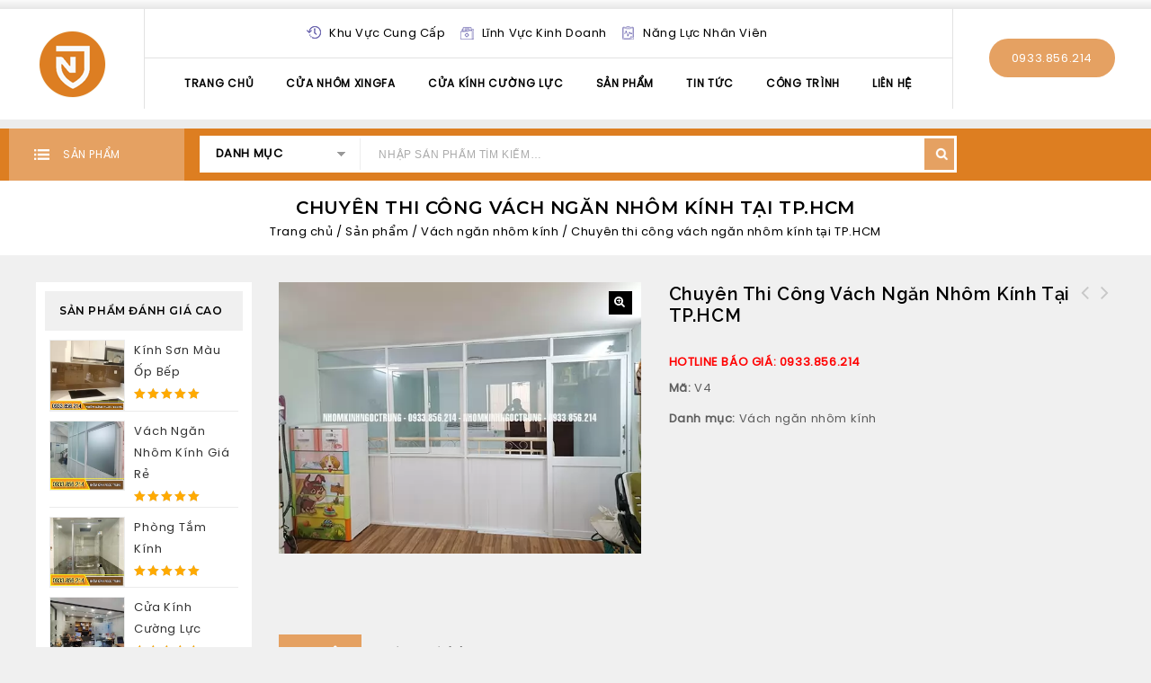

--- FILE ---
content_type: text/html; charset=UTF-8
request_url: https://nhomkinhngoctrung.com/san-pham/chuyen-thi-cong-vach-ngan-nhom-kinh-tai-tp-hcm
body_size: 14247
content:
<!DOCTYPE html><html lang="vi" prefix="og: http://ogp.me/ns#"><head><meta charset="UTF-8"><meta name="viewport" content="width=device-width"><script data-cfasync="false" id="ao_optimized_gfonts_config" type="text/javascript">WebFontConfig={google:{families:["Montserrat:100,300,400,500,600,700:latin,latin-ext","Raleway:300,400,500,600,700,800,900:latin,latin-ext","Source Sans Pro:300,400,700,300italic,400italic,700italic:latin,latin-ext","Bitter:400,700:latin,latin-ext","Poppins","Montserrat"] },classes:false, events:false, timeout:1500};</script><link rel="profile" href="https://gmpg.org/xfn/11"/><link rel="pingback" href="https://nhomkinhngoctrung.com/xmlrpc.php"/><link type="text/css" media="all" href="https://nhomkinhngoctrung.com/wp-content/cache/autoptimize/css/autoptimize_3822e3b50f46793f275a29846a6e2f20.css" rel="stylesheet" /><title>Chuyên thi công vách ngăn nhôm kính tại TP.HCM</title> <!--[if lt IE 9]> <![endif]--><meta name="description" content="Nhôm kính Ngọc Trung chuyên thi công vách ngăn nhôm kính tại TP.HCM cho khách hàng và cam kết giá tốt. Hotline: 0933.856.214"/><link rel="canonical" href="https://nhomkinhngoctrung.com/san-pham/chuyen-thi-cong-vach-ngan-nhom-kinh-tai-tp-hcm" /><meta property="og:locale" content="vi_VN" /><meta property="og:type" content="article" /><meta property="og:title" content="Chuyên thi công vách ngăn nhôm kính tại TP.HCM" /><meta property="og:description" content="Nhôm kính Ngọc Trung chuyên thi công vách ngăn nhôm kính tại TP.HCM cho khách hàng và cam kết giá tốt. Hotline: 0933.856.214" /><meta property="og:url" content="https://nhomkinhngoctrung.com/san-pham/chuyen-thi-cong-vach-ngan-nhom-kinh-tai-tp-hcm" /><meta property="og:site_name" content="Thiết kế - Thi công - làm nhôm kính nội thất Ngọc Trung" /><meta property="og:image" content="https://nhomkinhngoctrung.com/wp-content/uploads/2021/06/thi-cong-vach-ngan-nhom-kinh-tphcm-3.jpg" /><meta property="og:image:secure_url" content="https://nhomkinhngoctrung.com/wp-content/uploads/2021/06/thi-cong-vach-ngan-nhom-kinh-tphcm-3.jpg" /><meta property="og:image:width" content="600" /><meta property="og:image:height" content="450" /><meta property="og:image:alt" content="thi cong vach ngan nhom kinh" /><meta name="twitter:card" content="summary_large_image" /><meta name="twitter:description" content="Nhôm kính Ngọc Trung chuyên thi công vách ngăn nhôm kính tại TP.HCM cho khách hàng và cam kết giá tốt. Hotline: 0933.856.214" /><meta name="twitter:title" content="Chuyên thi công vách ngăn nhôm kính tại TP.HCM" /><meta name="twitter:image" content="https://nhomkinhngoctrung.com/wp-content/uploads/2021/06/thi-cong-vach-ngan-nhom-kinh-tphcm-3.jpg" /> <script type='application/ld+json'>{"@context":"https:\/\/schema.org","@type":"BreadcrumbList","itemListElement":[{"@type":"ListItem","position":1,"item":{"@id":"https:\/\/nhomkinhngoctrung.com\/","name":"Home"}},{"@type":"ListItem","position":2,"item":{"@id":"https:\/\/nhomkinhngoctrung.com\/san-pham","name":"S\u1ea3n ph\u1ea9m"}},{"@type":"ListItem","position":3,"item":{"@id":"https:\/\/nhomkinhngoctrung.com\/san-pham\/chuyen-thi-cong-vach-ngan-nhom-kinh-tai-tp-hcm","name":"Chuy\u00ean thi c\u00f4ng v\u00e1ch ng\u0103n nh\u00f4m k\u00ednh t\u1ea1i TP.HCM"}}]}</script> <link href='https://fonts.gstatic.com' crossorigin='anonymous' rel='preconnect' /><link href='https://ajax.googleapis.com' rel='preconnect' /><link href='https://fonts.googleapis.com' rel='preconnect' /><link rel="alternate" type="application/rss+xml" title="Dòng thông tin Thiết kế - Thi công - làm nhôm kính nội thất Ngọc Trung &raquo;" href="https://nhomkinhngoctrung.com/feed" /><link rel="alternate" type="application/rss+xml" title="Dòng phản hồi Thiết kế - Thi công - làm nhôm kính nội thất Ngọc Trung &raquo;" href="https://nhomkinhngoctrung.com/comments/feed" /><link rel="alternate" type="application/rss+xml" title="Thiết kế - Thi công - làm nhôm kính nội thất Ngọc Trung &raquo; Chuyên thi công vách ngăn nhôm kính tại TP.HCM Dòng phản hồi" href="https://nhomkinhngoctrung.com/san-pham/chuyen-thi-cong-vach-ngan-nhom-kinh-tai-tp-hcm/feed" /> <script>if (document.location.protocol != "https:") {document.location = document.URL.replace(/^http:/i, "https:");}</script><script  src='https://nhomkinhngoctrung.com/wp-includes/js/jquery/jquery.js?ver=1.12.4'></script> <script  src='https://nhomkinhngoctrung.com/wp-includes/js/jquery/jquery-migrate.min.js?ver=1.4.1'></script> <script  src='https://nhomkinhngoctrung.com/wp-content/plugins/revslider/public/assets/js/jquery.themepunch.tools.min.js?ver=5.4.7.3'></script> <script  src='https://nhomkinhngoctrung.com/wp-content/plugins/revslider/public/assets/js/jquery.themepunch.revolution.min.js?ver=5.4.7.3'></script> <script  src='https://nhomkinhngoctrung.com/wp-content/plugins/woocommerce/assets/js/jquery-blockui/jquery.blockUI.min.js?ver=2.70'></script> <script type='text/javascript'>var wc_add_to_cart_params = {"ajax_url":"\/wp-admin\/admin-ajax.php","wc_ajax_url":"\/?wc-ajax=%%endpoint%%","i18n_view_cart":"Xem gi\u1ecf h\u00e0ng","cart_url":"https:\/\/nhomkinhngoctrung.com","is_cart":"","cart_redirect_after_add":"no"};</script> <script  src='https://nhomkinhngoctrung.com/wp-content/plugins/woocommerce/assets/js/frontend/add-to-cart.min.js?ver=3.5.10'></script> <script  src='https://nhomkinhngoctrung.com/wp-content/plugins/js_composer/assets/js/vendors/woocommerce-add-to-cart.js?ver=5.4.7'></script> <script  src='https://nhomkinhngoctrung.com/wp-content/themes/ecode/js/megnor/jquery.jqtransform.js?ver=4.9.26'></script> <script  src='https://nhomkinhngoctrung.com/wp-content/themes/ecode/js/megnor/jquery.jqtransform.script.js?ver=4.9.26'></script> <script  src='https://nhomkinhngoctrung.com/wp-content/themes/ecode/js/megnor/jquery.custom.min.js?ver=4.9.26'></script> <script  src='https://nhomkinhngoctrung.com/wp-content/themes/ecode/js/megnor/megnor.min.js?ver=4.9.26'></script> <script  src='https://nhomkinhngoctrung.com/wp-content/themes/ecode/js/megnor/carousel.min.js?ver=4.9.26'></script> <script  src='https://nhomkinhngoctrung.com/wp-content/themes/ecode/js/megnor/jquery.easypiechart.min.js?ver=4.9.26'></script> <script  src='https://nhomkinhngoctrung.com/wp-content/themes/ecode/js/megnor/custom.js?ver=4.9.26'></script> <script  src='https://nhomkinhngoctrung.com/wp-content/themes/ecode/js/megnor/owl.carousel.min.js?ver=4.9.26'></script> <script  src='https://nhomkinhngoctrung.com/wp-content/themes/ecode/js/megnor/jquery.formalize.min.js?ver=4.9.26'></script> <script  src='https://nhomkinhngoctrung.com/wp-content/themes/ecode/js/megnor/respond.min.js?ver=4.9.26'></script> <script  src='https://nhomkinhngoctrung.com/wp-content/themes/ecode/js/megnor/jquery.validate.js?ver=4.9.26'></script> <script  src='https://nhomkinhngoctrung.com/wp-content/themes/ecode/js/megnor/shadowbox.js?ver=4.9.26'></script> <script  src='https://nhomkinhngoctrung.com/wp-content/themes/ecode/js/megnor/jquery.megamenu.js?ver=4.9.26'></script> <script  src='https://nhomkinhngoctrung.com/wp-content/themes/ecode/js/megnor/easyResponsiveTabs.js?ver=4.9.26'></script> <script  src='https://nhomkinhngoctrung.com/wp-content/themes/ecode/js/megnor/jquery.treeview.js?ver=4.9.26'></script> <script  src='https://nhomkinhngoctrung.com/wp-content/themes/ecode/js/megnor/jquery.jscroll.min.js?ver=4.9.26'></script> <script  src='https://nhomkinhngoctrung.com/wp-content/themes/ecode/js/megnor/countUp.js?ver=4.9.26'></script> <script  src='https://nhomkinhngoctrung.com/wp-content/themes/ecode/js/megnor/doubletaptogo.js?ver=4.9.26'></script> <script  src='https://nhomkinhngoctrung.com/wp-content/themes/ecode/js/megnor/jquery.bxslider.js?ver=4.9.26'></script> <script  src='https://nhomkinhngoctrung.com/wp-content/themes/ecode/js/megnor/jquery.countdown.min.js?ver=4.9.26'></script> <script  src='https://nhomkinhngoctrung.com/wp-content/themes/ecode/js/html5.js?ver=4.9.26'></script> <script type='text/javascript'>var php_var = {"tmpmela_loadmore":"","tmpmela_pagination":"","tmpmela_nomore":""};</script> <script  src='https://nhomkinhngoctrung.com/wp-content/themes/ecode/js/megnor/megnorloadmore.js?ver=4.9.26'></script> <link rel='https://api.w.org/' href='https://nhomkinhngoctrung.com/wp-json/' /><link rel="EditURI" type="application/rsd+xml" title="RSD" href="https://nhomkinhngoctrung.com/xmlrpc.php?rsd" /><link rel="wlwmanifest" type="application/wlwmanifest+xml" href="https://nhomkinhngoctrung.com/wp-includes/wlwmanifest.xml" /><meta name="generator" content="WordPress 4.9.26" /><meta name="generator" content="WooCommerce 3.5.10" /><link rel='shortlink' href='https://nhomkinhngoctrung.com/?p=10043' /><link rel="alternate" type="application/json+oembed" href="https://nhomkinhngoctrung.com/wp-json/oembed/1.0/embed?url=https%3A%2F%2Fnhomkinhngoctrung.com%2Fsan-pham%2Fchuyen-thi-cong-vach-ngan-nhom-kinh-tai-tp-hcm" /><link rel="alternate" type="text/xml+oembed" href="https://nhomkinhngoctrung.com/wp-json/oembed/1.0/embed?url=https%3A%2F%2Fnhomkinhngoctrung.com%2Fsan-pham%2Fchuyen-thi-cong-vach-ngan-nhom-kinh-tai-tp-hcm&#038;format=xml" />  <script>(function(w,d,s,l,i){w[l]=w[l]||[];w[l].push({'gtm.start':
new Date().getTime(),event:'gtm.js'});var f=d.getElementsByTagName(s)[0],
j=d.createElement(s),dl=l!='dataLayer'?'&l='+l:'';j.async=true;j.src=
'https://www.googletagmanager.com/gtm.js?id='+i+dl;f.parentNode.insertBefore(j,f);
})(window,document,'script','dataLayer','GTM-PLH4RSMN');</script>  <noscript><iframe src="https://www.googletagmanager.com/ns.html?id=GTM-PLH4RSMN"
height="0" width="0" style="display:none;visibility:hidden"></iframe></noscript><meta name="generator" content="/home/nhomk550/domains/nhomkinhngoctrung.com/public_html/wp-content/themes/ecode/style.css - " /><link rel="shortcut icon" type="image/png" href="https://nhomkinhngoctrung.com/wp-content/uploads/2024/01/favicon.png" /> <noscript><style>.woocommerce-product-gallery{ opacity: 1 !important; }</style></noscript><meta name="generator" content="Powered by WPBakery Page Builder - drag and drop page builder for WordPress."/> <!--[if lte IE 9]><link rel="stylesheet" type="text/css" href="https://nhomkinhngoctrung.com/wp-content/plugins/js_composer/assets/css/vc_lte_ie9.min.css" media="screen"><![endif]--><meta name="generator" content="Powered by Slider Revolution 5.4.7.3 - responsive, Mobile-Friendly Slider Plugin for WordPress with comfortable drag and drop interface." /> <script type="text/javascript">function setREVStartSize(e){									
						try{ e.c=jQuery(e.c);var i=jQuery(window).width(),t=9999,r=0,n=0,l=0,f=0,s=0,h=0;
							if(e.responsiveLevels&&(jQuery.each(e.responsiveLevels,function(e,f){f>i&&(t=r=f,l=e),i>f&&f>r&&(r=f,n=e)}),t>r&&(l=n)),f=e.gridheight[l]||e.gridheight[0]||e.gridheight,s=e.gridwidth[l]||e.gridwidth[0]||e.gridwidth,h=i/s,h=h>1?1:h,f=Math.round(h*f),"fullscreen"==e.sliderLayout){var u=(e.c.width(),jQuery(window).height());if(void 0!=e.fullScreenOffsetContainer){var c=e.fullScreenOffsetContainer.split(",");if (c) jQuery.each(c,function(e,i){u=jQuery(i).length>0?u-jQuery(i).outerHeight(!0):u}),e.fullScreenOffset.split("%").length>1&&void 0!=e.fullScreenOffset&&e.fullScreenOffset.length>0?u-=jQuery(window).height()*parseInt(e.fullScreenOffset,0)/100:void 0!=e.fullScreenOffset&&e.fullScreenOffset.length>0&&(u-=parseInt(e.fullScreenOffset,0))}f=u}else void 0!=e.minHeight&&f<e.minHeight&&(f=e.minHeight);e.c.closest(".rev_slider_wrapper").css({height:f})					
						}catch(d){console.log("Failure at Presize of Slider:"+d)}						
					};</script> <noscript><style type="text/css">.wpb_animate_when_almost_visible { opacity: 1; }</style></noscript>  <script async src="https://www.googletagmanager.com/gtag/js?id=UA-120934320-1"></script> <script>window.dataLayer = window.dataLayer || [];
  function gtag(){dataLayer.push(arguments);}
  gtag('js', new Date());

  gtag('config', 'UA-120934320-1');</script> <script data-cfasync="false" id="ao_optimized_gfonts_webfontloader" type="text/javascript">(function() {var wf = document.createElement('script');wf.src='https://ajax.googleapis.com/ajax/libs/webfont/1/webfont.js';wf.type='text/javascript';wf.async='true';var s=document.getElementsByTagName('script')[0];s.parentNode.insertBefore(wf, s);})();</script></head><body data-rsssl=1 class="product-template-default single single-product postid-10043 woocommerce woocommerce-page woocommerce-no-js masthead-fixed singular shop-left-sidebar no-topbar wpb-js-composer js-comp-ver-5.4.7 vc_responsive"><div id="page" class="hfeed site"><header id="masthead" class="site-header  site-header-fix header "><div class="header-main header-fix"><div class="header-top"><div class="theme-container"><div class="header-left"><div class="header-logo"> <a href="https://nhomkinhngoctrung.com/" title="Thiết kế &#8211; Thi công &#8211; làm nhôm kính nội thất Ngọc Trung" rel="home"> <img alt="nhom-kinh-ngoc-trung" src="https://nhomkinhngoctrung.com/wp-content/uploads/2024/01/logo-desktop.png" /> </a></div><div class="header-mob-logo"> <a href="https://nhomkinhngoctrung.com/" title="Thiết kế &#8211; Thi công &#8211; làm nhôm kính nội thất Ngọc Trung" rel="home"> <img alt="nhom-kinh-ngoc-trung" src="https://nhomkinhngoctrung.com/wp-content/uploads/2024/01/logo-desktop.png" /> </a></div></div><div class="header-middle"><div class="tmpmela-topbar-menu-links"><div class="topbar-menu-toggle"></div><div class="menu-header-custom-links-container"><ul id="menu-header-custom-links" class="mega"><li id="menu-item-8631" class="menu-item menu-item-type-post_type menu-item-object-page menu-item-8631"><a href="https://nhomkinhngoctrung.com/khu-vuc-cung-cap">Khu vực cung cấp</a></li><li id="menu-item-8632" class="menu-item menu-item-type-post_type menu-item-object-page menu-item-8632"><a href="https://nhomkinhngoctrung.com/linh-vuc-kinh-doanh">Lĩnh vực kinh doanh</a></li><li id="menu-item-8633" class="menu-item menu-item-type-post_type menu-item-object-page menu-item-8633"><a href="https://nhomkinhngoctrung.com/nang-luc-nhan-vien">Năng lực nhân viên</a></li></ul></div></div><nav id="site-navigation" class="navigation-bar main-navigation"><h3 class="menu-toggle">Menu</h3> <a class="screen-reader-text skip-link" href="#content" title="Skip to content">Skip to content</a><div class="mega-menu"><div class="menu-mainmenu-container"><ul id="menu-mainmenu" class="mega"><li id="menu-item-8495" class="menu-item menu-item-type-post_type menu-item-object-page menu-item-home menu-item-8495"><a href="https://nhomkinhngoctrung.com/">Trang Chủ</a></li><li id="menu-item-9853" class="menu-item menu-item-type-custom menu-item-object-custom menu-item-9853"><a href="https://nhomkinhngoctrung.com/san-pham/cua-nhom-xinfa">Cửa nhôm Xingfa</a></li><li id="menu-item-9854" class="menu-item menu-item-type-custom menu-item-object-custom menu-item-9854"><a href="https://nhomkinhngoctrung.com/san-pham/cua-kinh-cuong-luc">Cửa kính cường lực</a></li><li id="menu-item-8488" class="menu-item menu-item-type-post_type menu-item-object-page current_page_parent menu-item-8488"><a href="https://nhomkinhngoctrung.com/san-pham">Sản phẩm</a></li><li id="menu-item-8498" class="menu-item menu-item-type-post_type menu-item-object-page menu-item-8498"><a href="https://nhomkinhngoctrung.com/tin-tuc">Tin tức</a></li><li id="menu-item-8645" class="menu-item menu-item-type-taxonomy menu-item-object-category menu-item-8645"><a href="https://nhomkinhngoctrung.com/cong-trinh">Công trình</a></li><li id="menu-item-8646" class="menu-item menu-item-type-post_type menu-item-object-page menu-item-8646"><a href="https://nhomkinhngoctrung.com/lien-he">Liên hệ</a></li></ul></div></div><div class="mobile-menu"> <span class="close-menu"></span><div class="menu-mainmenu-container"><ul id="menu-mainmenu-1" class="mobile-menu-inner"><li class="menu-item menu-item-type-post_type menu-item-object-page menu-item-home menu-item-8495"><a href="https://nhomkinhngoctrung.com/">Trang Chủ</a></li><li class="menu-item menu-item-type-custom menu-item-object-custom menu-item-9853"><a href="https://nhomkinhngoctrung.com/san-pham/cua-nhom-xinfa">Cửa nhôm Xingfa</a></li><li class="menu-item menu-item-type-custom menu-item-object-custom menu-item-9854"><a href="https://nhomkinhngoctrung.com/san-pham/cua-kinh-cuong-luc">Cửa kính cường lực</a></li><li class="menu-item menu-item-type-post_type menu-item-object-page current_page_parent menu-item-8488"><a href="https://nhomkinhngoctrung.com/san-pham">Sản phẩm</a></li><li class="menu-item menu-item-type-post_type menu-item-object-page menu-item-8498"><a href="https://nhomkinhngoctrung.com/tin-tuc">Tin tức</a></li><li class="menu-item menu-item-type-taxonomy menu-item-object-category menu-item-8645"><a href="https://nhomkinhngoctrung.com/cong-trinh">Công trình</a></li><li class="menu-item menu-item-type-post_type menu-item-object-page menu-item-8646"><a href="https://nhomkinhngoctrung.com/lien-he">Liên hệ</a></li></ul></div></div></nav></div><div class="header-right"><div class="offer-text"> <a href="tel:+84933856214" > 0933.856.214 </a></div></div></div></div><div class="header-bottom"><nav class="nav-top"><h3 class="menu-toggle">Menu</h3> <a class="screen-reader-text skip-link" href="#content" title="Skip to content">menuSkip to content</a><div class="mobile-menu"> <span class="close-menu"></span><div class="menu-mainmenu-container"><ul id="menu-mainmenu-2" class="mobile-menu-inner"><li class="menu-item menu-item-type-post_type menu-item-object-page menu-item-home menu-item-8495"><a href="https://nhomkinhngoctrung.com/">Trang Chủ</a></li><li class="menu-item menu-item-type-custom menu-item-object-custom menu-item-9853"><a href="https://nhomkinhngoctrung.com/san-pham/cua-nhom-xinfa">Cửa nhôm Xingfa</a></li><li class="menu-item menu-item-type-custom menu-item-object-custom menu-item-9854"><a href="https://nhomkinhngoctrung.com/san-pham/cua-kinh-cuong-luc">Cửa kính cường lực</a></li><li class="menu-item menu-item-type-post_type menu-item-object-page current_page_parent menu-item-8488"><a href="https://nhomkinhngoctrung.com/san-pham">Sản phẩm</a></li><li class="menu-item menu-item-type-post_type menu-item-object-page menu-item-8498"><a href="https://nhomkinhngoctrung.com/tin-tuc">Tin tức</a></li><li class="menu-item menu-item-type-taxonomy menu-item-object-category menu-item-8645"><a href="https://nhomkinhngoctrung.com/cong-trinh">Công trình</a></li><li class="menu-item menu-item-type-post_type menu-item-object-page menu-item-8646"><a href="https://nhomkinhngoctrung.com/lien-he">Liên hệ</a></li></ul></div></div></nav><div class="category-list"><div class="box-category-heading"><div class="box-category"> <span class="heading-img"></span>SẢN PHẨM</div></div><div class="category-box"><div class="home-category widget_product_categories"><ul class="product-categories"><li class="cat-item cat-item-37"><a href="https://nhomkinhngoctrung.com/cau-thang-kinh">Cầu thang kính</a></li><li class="cat-item cat-item-87"><a href="https://nhomkinhngoctrung.com/cua-bep-duoi">Cửa bếp dưới</a></li><li class="cat-item cat-item-49"><a href="https://nhomkinhngoctrung.com/cua-nhom-kinh">Cửa nhôm kính</a></li><li class="cat-item cat-item-54"><a href="https://nhomkinhngoctrung.com/cua-so">Cửa sổ</a></li><li class="cat-item cat-item-60"><a href="https://nhomkinhngoctrung.com/guong-soi">Gương soi</a></li><li class="cat-item cat-item-45"><a href="https://nhomkinhngoctrung.com/kinh-cuong-luc">Kính cường lực</a></li><li class="cat-item cat-item-58"><a href="https://nhomkinhngoctrung.com/kinh-son-mau">Kính sơn màu</a></li><li class="cat-item cat-item-56"><a href="https://nhomkinhngoctrung.com/lan-can-kinh">Lan can kính</a></li><li class="cat-item cat-item-43 cat-parent"><a href="https://nhomkinhngoctrung.com/tu-nhom-kinh">Tủ nhôm kính</a><ul class='children'><li class="cat-item cat-item-61"><a href="https://nhomkinhngoctrung.com/tu-nhom-kinh/tu-ban-hang">Tủ bán hàng</a></li><li class="cat-item cat-item-46"><a href="https://nhomkinhngoctrung.com/tu-nhom-kinh/tu-bep">Tủ bếp</a></li><li class="cat-item cat-item-51"><a href="https://nhomkinhngoctrung.com/tu-nhom-kinh/tu-chen">Tủ chén</a></li><li class="cat-item cat-item-55"><a href="https://nhomkinhngoctrung.com/tu-nhom-kinh/tu-quan-ao">Tủ quần áo</a></li></ul></li><li class="cat-item cat-item-50 current-cat"><a href="https://nhomkinhngoctrung.com/vach-ngan-nhom-kinh">Vách ngăn nhôm kính</a></li></ul></div></div></div><div class="header-search"><div class="header-toggle"></div><form method="get" class="woocommerce-product-search" action="https://nhomkinhngoctrung.com/san-pham"> <select class="orderby" name="product_cat"><option value="" selected="selected">DANH MỤC</option><option value="uncategorized" >Uncategorized</option><option value="cau-thang-kinh" >Cầu thang kính</option><option value="cua-bep-duoi" >Cửa bếp dưới</option><option value="cua-nhom-kinh" >Cửa nhôm kính</option><option value="cua-so" >Cửa sổ</option><option value="guong-soi" >Gương soi</option><option value="kinh-cuong-luc" >Kính cường lực</option><option value="kinh-son-mau" >Kính sơn màu</option><option value="lan-can-kinh" >Lan can kính</option><option value="tu-ban-hang" >Tủ bán hàng</option><option value="tu-bep" >Tủ bếp</option><option value="tu-chen" >Tủ chén</option><option value="tu-nhom-kinh" >Tủ nhôm kính</option><option value="tu-quan-ao" >Tủ quần áo</option><option value="vach-ngan-nhom-kinh" >Vách ngăn nhôm kính</option> </select> <input type="search" class="search-field" placeholder="Nhập sản phẩm tìm kiếm&hellip;" value="" name="s" title="Tìm kiếm:" /> <input type="hidden" name="post_type" value="product" /> <input type="submit" value="Search" /></form></div><div class="account-cart"><div class="topbar-link"><p class="account-block"><span class="account-label">Account</span></p><div class="topbar-link-wrapper"><div class="account-menu-links"> <a class="login-out" href="">User Login</a></div></div></div><div class="header-cart"><div class="cart-item togg"><div class="shopping_cart tog" title="View your shopping cart"><div class="cart-icon"></div><div class="cart-qty"> <a class="cart-contents" href="https://nhomkinhngoctrung.com" title="Xem sản phẩm trong giỏ hàng của bạn"><span class="quanitity">0</span><span class="woocommerce-Price-amount amount"><span class="woocommerce-Price-currencySymbol">&#8363;</span>0</span></a></div></div><aside id="woocommerce_widget_cart-1" class="widget woocommerce widget_shopping_cart tab_content"><h3 class="widget-title">Cart</h3><div class="widget_shopping_cart_content"></div></aside></div></div></div></div></div></header><div id="main" class="site-main "><div class="main_inner"><div class="main-inner-container"></div><div class="page-title header"><div class="page-title-inner"><h3 class="entry-title-main"> Chuyên thi công vách ngăn nhôm kính tại TP.HCM</h3><div class="breadcrumbs"><p id="breadcrumbs"><span><span><a href="https://nhomkinhngoctrung.com/" >Home</a> » <span><a href="https://nhomkinhngoctrung.com/san-pham" >Sản phẩm</a> » <span class="breadcrumb_last">Chuyên thi công vách ngăn nhôm kính tại TP.HCM</span></span></span></span></p></div></div></div><div class="main-content-inner  ">  <script async src="https://www.googletagmanager.com/gtag/js?id=AW-966289566"></script> <script>window.dataLayer = window.dataLayer || [];
  function gtag(){dataLayer.push(arguments);}
  gtag('js', new Date());

  gtag('config', 'AW-966289566');</script><div  class="main-content "><div class="single-product-sidebar"><div id="primary" class="content-area"><main id="content" class="site-main" role="main"><nav class="woocommerce-breadcrumb"><span><a href="https://nhomkinhngoctrung.com">Trang chủ</a></span> / <span><a href="https://nhomkinhngoctrung.com/san-pham">Sản phẩm</a></span> / <span><a href="https://nhomkinhngoctrung.com/vach-ngan-nhom-kinh">Vách ngăn nhôm kính</a></span> / <span>Chuyên thi công vách ngăn nhôm kính tại TP.HCM</span></nav><div class="woocommerce-notices-wrapper"></div><div id="product-10043" class="post-10043 product type-product status-publish has-post-thumbnail product_cat-vach-ngan-nhom-kinh first instock shipping-taxable product-type-simple"><div class="woocommerce-product-gallery woocommerce-product-gallery--with-images woocommerce-product-gallery--columns-4 images" data-columns="4" style="opacity: 0; transition: opacity .25s ease-in-out;"><figure class="woocommerce-product-gallery__wrapper"><div data-thumb="https://nhomkinhngoctrung.com/wp-content/uploads/2021/06/thi-cong-vach-ngan-nhom-kinh-tphcm-3-100x100.jpg" class="woocommerce-product-gallery__image"><a href="https://nhomkinhngoctrung.com/wp-content/uploads/2021/06/thi-cong-vach-ngan-nhom-kinh-tphcm-3.jpg"><img width="600" height="450" src="https://nhomkinhngoctrung.com/wp-content/uploads/2021/06/thi-cong-vach-ngan-nhom-kinh-tphcm-3.jpg" class="wp-post-image" alt="thi cong vach ngan nhom kinh" title="Thi công vách ngăn nhôm kính TP.HCM" data-caption="Thi công vách ngăn nhôm kính TP.HCM" data-src="https://nhomkinhngoctrung.com/wp-content/uploads/2021/06/thi-cong-vach-ngan-nhom-kinh-tphcm-3.jpg" data-large_image="https://nhomkinhngoctrung.com/wp-content/uploads/2021/06/thi-cong-vach-ngan-nhom-kinh-tphcm-3.jpg" data-large_image_width="600" data-large_image_height="450" srcset="https://nhomkinhngoctrung.com/wp-content/uploads/2021/06/thi-cong-vach-ngan-nhom-kinh-tphcm-3.jpg 600w, https://nhomkinhngoctrung.com/wp-content/uploads/2021/06/thi-cong-vach-ngan-nhom-kinh-tphcm-3-300x225.jpg 300w" sizes="(max-width: 600px) 100vw, 600px" /></a></div></figure></div><div class="summary entry-summary"><h1 class="product_title entry-title">Chuyên thi công vách ngăn nhôm kính tại TP.HCM</h1><div class="tmpmela_product_nav_buttons"><span class="previous"> <a href='https://nhomkinhngoctrung.com/san-pham/cua-bep-duoi-kinh-mau-cuong-luc-cbm012'>Cửa bếp dưới kính màu cường lực CBM012</a></span><span class="next"><a href='https://nhomkinhngoctrung.com/san-pham/cau-thang-kinh-tay-vin-go-vuong-go-cam-xe'>Cầu thang kính tay vịn gỗ vuông – gỗ căm xe</a></span></div><p class="price"></p><div class="woocommerce-product-details__short-description"><p><span style="color: #ff0000;"><strong>HOTLINE BÁO GIÁ: 0933.856.214</strong></span></p></div><div class="product_meta"> <span class="sku_wrapper">Mã: <span class="sku">V4</span></span> <span class="posted_in">Danh mục: <a href="https://nhomkinhngoctrung.com/vach-ngan-nhom-kinh" rel="tag">Vách ngăn nhôm kính</a></span></div></div><div class="woocommerce-tabs wc-tabs-wrapper"><ul class="tabs wc-tabs" role="tablist"><li class="description_tab" id="tab-title-description" role="tab" aria-controls="tab-description"> <a href="#tab-description">Mô tả</a></li><li class="reviews_tab" id="tab-title-reviews" role="tab" aria-controls="tab-reviews"> <a href="#tab-reviews">Đánh giá (0)</a></li></ul><div class="woocommerce-Tabs-panel woocommerce-Tabs-panel--description panel entry-content wc-tab" id="tab-description" role="tabpanel" aria-labelledby="tab-title-description"><h2>Mô tả</h2><p><span style="text-decoration: underline;"><em>Thi công vách ngăn nhôm kính</em></span> đang là sự lựa chọn của nhiều khách hàng tại TP.HCM hiện nay. Đây là giải pháp nhanh chóng khách hàng muốn chia ra không gian riêng để làm văn phòng, nơi làm việc hoặc để làm phòng kín sử dụng máy lạnh.</p><p style="text-align: justify;"><a href="https://nhomkinhngoctrung.com/wp-content/uploads/2021/06/thi-cong-vach-ngan-nhom-kinh-tphcm-1.png"><img class="lazy lazy-hidden aligncenter size-full wp-image-10044" src="[data-uri]" data-lazy-type="image" data-lazy-src="https://nhomkinhngoctrung.com/wp-content/uploads/2021/06/thi-cong-vach-ngan-nhom-kinh-tphcm-1.png" alt="thi cong vach ngan nhom kinh" width="600" height="800" data-lazy-srcset="https://nhomkinhngoctrung.com/wp-content/uploads/2021/06/thi-cong-vach-ngan-nhom-kinh-tphcm-1.png 600w, https://nhomkinhngoctrung.com/wp-content/uploads/2021/06/thi-cong-vach-ngan-nhom-kinh-tphcm-1-225x300.png 225w" data-lazy-sizes="(max-width: 600px) 100vw, 600px" /><noscript><img class="aligncenter size-full wp-image-10044" src="https://nhomkinhngoctrung.com/wp-content/uploads/2021/06/thi-cong-vach-ngan-nhom-kinh-tphcm-1.png" alt="thi cong vach ngan nhom kinh" width="600" height="800" srcset="https://nhomkinhngoctrung.com/wp-content/uploads/2021/06/thi-cong-vach-ngan-nhom-kinh-tphcm-1.png 600w, https://nhomkinhngoctrung.com/wp-content/uploads/2021/06/thi-cong-vach-ngan-nhom-kinh-tphcm-1-225x300.png 225w" sizes="(max-width: 600px) 100vw, 600px" /></noscript></a><br /> <span style="color: #ff6600;"><strong>CẤU TẠO CỦA VÁCH NGĂN NHÔM KÍNH:</strong></span><br /> <a href="https://nhomkinhngoctrung.com/vach-ngan-nhom-kinh"><span style="color: #ff6600;"><strong>Vách ngăn nhôm kính</strong></span></a> cấu tạo gồm 3 phần chính:<br /> <strong>&#8211; Khung nhôm</strong>: Khung nhôm sử dụng là nhôm hệ định hình chuyên dùng để thi công vách ngăn nhôm kính. Tùy vào mục đích cũng như ngân sách của khách hàng để lựa chọn loại khung nhôm khác nhau.<br /> <strong>&#8211; Kính:</strong> khách hàng có thể lựa chọn nhiều loại kính khác nhau. Với loại <a href="https://nhomkinhngoctrung.com/san-pham/vach-ngan-nhom-kinh-gia-re"><span style="color: #ff6600;"><em><span style="text-decoration: underline;">vách ngăn nhôm kính giá rẻ</span> </em></span></a>thì sử dụng: kính Hải Đường, kính thường 4mm, 5mm, kính mờ 2 mặt, … Nếu khách hàng muốn an toàn hơn và kinh phí đầu tư nhiều hơn thì sử dụng: kính cường lực 5mm trong hoặc mờ hay sử dụng kính dán an toàn.<br /> <strong>&#8211; Phụ kiện</strong>: gồm phụ kiện cho cửa (nếu có) như: khóa, chốt, tay nắm, bản lề,… Kèm theo ốc vít, RIVE để bắt cố định khung nhôm với nhau và khung nhôm với tường và cuối cùng là keo silicon.</p><p><a href="https://nhomkinhngoctrung.com/wp-content/uploads/2021/06/thi-cong-vach-ngan-nhom-kinh-tphcm-2.png"><img class="lazy lazy-hidden aligncenter size-full wp-image-10045" src="[data-uri]" data-lazy-type="image" data-lazy-src="https://nhomkinhngoctrung.com/wp-content/uploads/2021/06/thi-cong-vach-ngan-nhom-kinh-tphcm-2.png" alt="thi cong vach ngan nhom kinh tphcm" width="600" height="450" data-lazy-srcset="https://nhomkinhngoctrung.com/wp-content/uploads/2021/06/thi-cong-vach-ngan-nhom-kinh-tphcm-2.png 600w, https://nhomkinhngoctrung.com/wp-content/uploads/2021/06/thi-cong-vach-ngan-nhom-kinh-tphcm-2-300x225.png 300w" data-lazy-sizes="(max-width: 600px) 100vw, 600px" /><noscript><img class="aligncenter size-full wp-image-10045" src="https://nhomkinhngoctrung.com/wp-content/uploads/2021/06/thi-cong-vach-ngan-nhom-kinh-tphcm-2.png" alt="thi cong vach ngan nhom kinh tphcm" width="600" height="450" srcset="https://nhomkinhngoctrung.com/wp-content/uploads/2021/06/thi-cong-vach-ngan-nhom-kinh-tphcm-2.png 600w, https://nhomkinhngoctrung.com/wp-content/uploads/2021/06/thi-cong-vach-ngan-nhom-kinh-tphcm-2-300x225.png 300w" sizes="(max-width: 600px) 100vw, 600px" /></noscript></a><br /> <span style="color: #ff6600;"><strong>CÁCH TÍNH GIÁ THI CÔNG VÁCH NGĂN NHÔM KÍNH TẠI TP.HCM:</strong></span><br /> &#8211; Trước tiên, khách hàng nên đo sơ bộ kích thước khu vực mình muốn làm. Tổng chiều dài và chiều cao.<br /> &#8211; Khách hàng liên hệ đến nhôm kính Ngọc Trung, cung cấp số đo và địa chỉ lắp đặt ở quận nào<br /> &#8211; Chúng tôi sẽ báo đơn giá tốt nhất theo khối lượng của khách cung cấp và dựa vào yêu cầu cũng như mục đích sử dụng của khách hàng để tư vấn lựa chọn loại vách ngăn phù hợp<br /> <span style="font-size: 14pt; color: #ff0000;"><strong>GIÁ VÁCH NGĂN NHÔM KÍNH = ( TỔNG CHIỀU DÀI X CHIỀU CAO) X ĐƠN GIÁ</strong></span><br /> <em>Lưu ý với khách hàng:</em><br /> &#8211; Giá thi công vách đã bao gồm chi phí lắp đặt<br /> &#8211; Được miễn phí vận chuyển<br /> &#8211; Chưa bao gồm VAT 10% (đối với khách hàng cần xuất hóa đơn)</p><div id="attachment_10046" style="width: 610px" class="wp-caption aligncenter"><a href="https://nhomkinhngoctrung.com/wp-content/uploads/2021/06/thi-cong-vach-ngan-nhom-kinh-tphcm-3.jpg"><img class="lazy lazy-hidden size-full wp-image-10046" src="[data-uri]" data-lazy-type="image" data-lazy-src="https://nhomkinhngoctrung.com/wp-content/uploads/2021/06/thi-cong-vach-ngan-nhom-kinh-tphcm-3.jpg" alt="thi cong vach ngan nhom kinh" width="600" height="450" data-lazy-srcset="https://nhomkinhngoctrung.com/wp-content/uploads/2021/06/thi-cong-vach-ngan-nhom-kinh-tphcm-3.jpg 600w, https://nhomkinhngoctrung.com/wp-content/uploads/2021/06/thi-cong-vach-ngan-nhom-kinh-tphcm-3-300x225.jpg 300w" data-lazy-sizes="(max-width: 600px) 100vw, 600px" /><noscript><img class="size-full wp-image-10046" src="https://nhomkinhngoctrung.com/wp-content/uploads/2021/06/thi-cong-vach-ngan-nhom-kinh-tphcm-3.jpg" alt="thi cong vach ngan nhom kinh" width="600" height="450" srcset="https://nhomkinhngoctrung.com/wp-content/uploads/2021/06/thi-cong-vach-ngan-nhom-kinh-tphcm-3.jpg 600w, https://nhomkinhngoctrung.com/wp-content/uploads/2021/06/thi-cong-vach-ngan-nhom-kinh-tphcm-3-300x225.jpg 300w" sizes="(max-width: 600px) 100vw, 600px" /></noscript></a><p class="wp-caption-text"><span style="color: #0000ff;">Thi công vách ngăn nhôm kính TP.HCM</span></p></div><p><span style="color: #ff6600;"><strong>ƯU ĐIỂM CỦA VIỆC THI CÔNG VÁCH NGĂN NHÔM KÍNH:</strong></span><br /> &#8211; Vách sau khi lắp đặt có độ kín tốt nên thích hợp sử dụng máy lạnh, giúp tiết kiệm điện năng hơn.<br /> &#8211; Vách vuông vức, dễ sử dụng và chắc chắn<br /> &#8211; Có thể tái sử dụng khi muốn thay đổi vị trí lắp đặt<br /> &#8211; Tháo dỡ nhanh chóng<br /> &#8211; Không lo cong vênh, mối mọt<br /> &#8211; Không bị ảnh hưởng bởi thời tiết nắng, mưa<br /> &#8211; Vệ sinh cũng đơn giản không tốn nhiều thời gian<br /> &#8211; Ít hư hỏng trong quá trình sử dụng<br /> &#8211; Mẫu mã đa dạng nhiều phân khúc để khách lựa chọn.</p><div id="attachment_10047" style="width: 610px" class="wp-caption aligncenter"><a href="https://nhomkinhngoctrung.com/wp-content/uploads/2021/06/thi-cong-vach-ngan-nhom-kinh-tphcm-4.jpg"><img class="lazy lazy-hidden size-full wp-image-10047" src="[data-uri]" data-lazy-type="image" data-lazy-src="https://nhomkinhngoctrung.com/wp-content/uploads/2021/06/thi-cong-vach-ngan-nhom-kinh-tphcm-4.jpg" alt="thi cong vach ngan nhom kinh tphcm" width="600" height="450" data-lazy-srcset="https://nhomkinhngoctrung.com/wp-content/uploads/2021/06/thi-cong-vach-ngan-nhom-kinh-tphcm-4.jpg 600w, https://nhomkinhngoctrung.com/wp-content/uploads/2021/06/thi-cong-vach-ngan-nhom-kinh-tphcm-4-300x225.jpg 300w" data-lazy-sizes="(max-width: 600px) 100vw, 600px" /><noscript><img class="size-full wp-image-10047" src="https://nhomkinhngoctrung.com/wp-content/uploads/2021/06/thi-cong-vach-ngan-nhom-kinh-tphcm-4.jpg" alt="thi cong vach ngan nhom kinh tphcm" width="600" height="450" srcset="https://nhomkinhngoctrung.com/wp-content/uploads/2021/06/thi-cong-vach-ngan-nhom-kinh-tphcm-4.jpg 600w, https://nhomkinhngoctrung.com/wp-content/uploads/2021/06/thi-cong-vach-ngan-nhom-kinh-tphcm-4-300x225.jpg 300w" sizes="(max-width: 600px) 100vw, 600px" /></noscript></a><p class="wp-caption-text"><span style="color: #0000ff;">Chuyên thi công vách ngăn nhôm kính</span></p></div><p>Bạn cần <strong>thi công vách ngăn nhôm kính</strong> chất lượng đảm bảo với giá thành hợp lý thì đừng chần chừ mà hãy gọi ngay cho chúng tôi qua số<span style="color: #ff6600;"><strong> 0933.856.214</strong></span> nhé. Hoặc inbox Zalo để được tư vấn miễn phí nhanh chóng. Nhôm kính Ngọc Trung là đơn vị <em>chuyên thi công vách ngăn nhôm kính tại TP.HCM</em> nhiều năm nên khách hàng có thể an tâm. Chúng tôi luôn sẵn sàng hỗ trợ khách hàng một cách tốt nhất kèm theo chế độ bảo hành nhanh chóng.</p></div><div class="woocommerce-Tabs-panel woocommerce-Tabs-panel--reviews panel entry-content wc-tab" id="tab-reviews" role="tabpanel" aria-labelledby="tab-title-reviews"><div id="reviews" class="woocommerce-Reviews"><div id="comments"><h2 class="woocommerce-Reviews-title">Đánh giá</h2><p class="woocommerce-noreviews">Chưa có đánh giá nào.</p></div><div id="review_form_wrapper"><div id="review_form"><div id="respond" class="comment-respond"> <span id="reply-title" class="comment-reply-title">Hãy là người đầu tiên nhận xét &ldquo;Chuyên thi công vách ngăn nhôm kính tại TP.HCM&rdquo; <small><a rel="nofollow" id="cancel-comment-reply-link" href="/san-pham/chuyen-thi-cong-vach-ngan-nhom-kinh-tai-tp-hcm#respond" style="display:none;">Hủy</a></small></span><form action="https://nhomkinhngoctrung.com/wp-comments-post.php" method="post" id="commentform" class="comment-form" novalidate><p class="comment-notes"><span id="email-notes">Email của bạn sẽ không được hiển thị công khai.</span> Các trường bắt buộc được đánh dấu <span class="required">*</span></p><p class="comment-form-author"><label for="author">Tên&nbsp;<span class="required">*</span></label> <input id="author" name="author" type="text" value="" size="30" required /></p><p class="comment-form-email"><label for="email">Email&nbsp;<span class="required">*</span></label> <input id="email" name="email" type="email" value="" size="30" required /></p><div class="comment-form-rating"><label for="rating">Đánh giá của bạn</label><select name="rating" id="rating" required><option value="">Xếp hạng&hellip;</option><option value="5">Rất tốt</option><option value="4">Tốt</option><option value="3">Trung bình</option><option value="2">Không tệ</option><option value="1">Rất tệ</option> </select></div><p class="comment-form-comment"><label for="comment">Nhận xét của bạn&nbsp;<span class="required">*</span></label><textarea id="comment" name="comment" cols="45" rows="8" required></textarea></p><p class="form-submit"><input name="submit" type="submit" id="submit" class="submit" value="Gửi đi" /> <input type='hidden' name='comment_post_ID' value='10043' id='comment_post_ID' /> <input type='hidden' name='comment_parent' id='comment_parent' value='0' /></p></form></div></div></div><div class="clear"></div></div></div></div><section class="related products"><h2>Sản phẩm tương tự</h2><ul class="products columns-4"><li class="post-10132 product type-product status-publish has-post-thumbnail product_cat-vach-ngan-nhom-kinh first instock shipping-taxable product-type-simple"> <span class="product-loading"></span><div class="container-inner"><div class="product-block-inner"> <a href="https://nhomkinhngoctrung.com/san-pham/vach-ngan-nhom-xingfa" class="woocommerce-LoopProduct-link woocommerce-loop-product__link"><div class="image-block"> <a href="https://nhomkinhngoctrung.com/san-pham/vach-ngan-nhom-xingfa"> <img width="305" height="285" src="https://nhomkinhngoctrung.com/wp-content/uploads/2021/04/cua-nhom-xingfa-chi-mai-tan-binh-9-305x285.jpg" class="attachment-woocommerce_thumbnail size-woocommerce_thumbnail" alt="vach ngan nhom xingfa" /><img width="305" height="285" src="https://nhomkinhngoctrung.com/wp-content/uploads/2021/04/cua-nhom-xingfa-chi-mai-tan-binh-9-305x285.jpg" class="secondary-image attachment-shop-catalog" alt="vach ngan nhom xingfa" /></a><div class="product-block-outer"><div class="product-block-hover"></div></div></div><div class="product-detail-wrapper"><div class="star-rating" title="Not yet rated"><span style="width:0%"><strong class="rating">0</strong> out of 5</span></div> <a href="https://nhomkinhngoctrung.com/san-pham/vach-ngan-nhom-xingfa"><h3 class="product-name">Vách ngăn nhôm Xingfa</h3></a> </a></div></div></div></li><li class="post-9670 product type-product status-publish has-post-thumbnail product_cat-vach-ngan-nhom-kinh  instock shipping-taxable product-type-simple"> <span class="product-loading"></span><div class="container-inner"><div class="product-block-inner"> <a href="https://nhomkinhngoctrung.com/san-pham/chuyen-lam-vach-ngan-phong-bang-nhom-kinh" class="woocommerce-LoopProduct-link woocommerce-loop-product__link"><div class="image-block"> <a href="https://nhomkinhngoctrung.com/san-pham/chuyen-lam-vach-ngan-phong-bang-nhom-kinh"> <img width="305" height="285" src="https://nhomkinhngoctrung.com/wp-content/uploads/2020/05/lam-vach-ngan-phong-bang-nhom-kinh-2-305x285.jpg" class="attachment-woocommerce_thumbnail size-woocommerce_thumbnail" alt="" /><img width="305" height="285" src="https://nhomkinhngoctrung.com/wp-content/uploads/2020/05/lam-vach-ngan-phong-bang-nhom-kinh-2-305x285.jpg" class="secondary-image attachment-shop-catalog" alt="" /></a><div class="product-block-outer"><div class="product-block-hover"></div></div></div><div class="product-detail-wrapper"><div class="star-rating" title="Not yet rated"><span style="width:0%"><strong class="rating">0</strong> out of 5</span></div> <a href="https://nhomkinhngoctrung.com/san-pham/chuyen-lam-vach-ngan-phong-bang-nhom-kinh"><h3 class="product-name">Chuyên làm vách ngăn phòng bằng nhôm kính</h3></a> </a></div></div></div></li><li class="post-10360 product type-product status-publish has-post-thumbnail product_cat-vach-ngan-nhom-kinh  instock shipping-taxable product-type-simple"> <span class="product-loading"></span><div class="container-inner"><div class="product-block-inner"> <a href="https://nhomkinhngoctrung.com/san-pham/10-mau-vach-ngan-nhom-kinh-cua-lua-dep" class="woocommerce-LoopProduct-link woocommerce-loop-product__link"><div class="image-block"> <a href="https://nhomkinhngoctrung.com/san-pham/10-mau-vach-ngan-nhom-kinh-cua-lua-dep"> <img width="305" height="285" src="https://nhomkinhngoctrung.com/wp-content/uploads/2022/05/vach-ngan-nhom-kinh-cua-lua-2-305x285.jpg" class="attachment-woocommerce_thumbnail size-woocommerce_thumbnail" alt="vach ngan nhom kinh cua lua" /><img width="305" height="285" src="https://nhomkinhngoctrung.com/wp-content/uploads/2022/05/vach-ngan-nhom-kinh-cua-lua-2-305x285.jpg" class="secondary-image attachment-shop-catalog" alt="vach ngan nhom kinh cua lua" /></a><div class="product-block-outer"><div class="product-block-hover"></div></div></div><div class="product-detail-wrapper"><div class="star-rating" title="Not yet rated"><span style="width:0%"><strong class="rating">0</strong> out of 5</span></div> <a href="https://nhomkinhngoctrung.com/san-pham/10-mau-vach-ngan-nhom-kinh-cua-lua-dep"><h3 class="product-name">10+ mẫu vách ngăn nhôm kính cửa lùa đẹp</h3></a> </a></div></div></div></li><li class="post-10756 product type-product status-publish has-post-thumbnail product_cat-vach-ngan-nhom-kinh last instock shipping-taxable product-type-simple"> <span class="product-loading"></span><div class="container-inner"><div class="product-block-inner"> <a href="https://nhomkinhngoctrung.com/san-pham/vach-ngan-nhom-gia-go" class="woocommerce-LoopProduct-link woocommerce-loop-product__link"><div class="image-block"> <a href="https://nhomkinhngoctrung.com/san-pham/vach-ngan-nhom-gia-go"> <img width="305" height="285" src="https://nhomkinhngoctrung.com/wp-content/uploads/2025/04/vach-ngan-nhom-gia-go-7-min-305x285.jpg" class="attachment-woocommerce_thumbnail size-woocommerce_thumbnail" alt="vach ngan duoi nhom tren kinh mau gia go" /><img width="305" height="285" src="https://nhomkinhngoctrung.com/wp-content/uploads/2025/04/vach-ngan-nhom-gia-go-7-min-305x285.jpg" class="secondary-image attachment-shop-catalog" alt="vach ngan duoi nhom tren kinh mau gia go" /></a><div class="product-block-outer"><div class="product-block-hover"></div></div></div><div class="product-detail-wrapper"><div class="star-rating" title="Not yet rated"><span style="width:0%"><strong class="rating">0</strong> out of 5</span></div> <a href="https://nhomkinhngoctrung.com/san-pham/vach-ngan-nhom-gia-go"><h3 class="product-name">Vách ngăn nhôm giả gỗ</h3></a> </a></div></div></div></li></ul></section></div></main></div><div id="secondary" class="left-col"><div id="primary-sidebar" class="primary-sidebar widget-area" role="complementary"><aside id="woocommerce_top_rated_products-1" class="widget woocommerce widget_top_rated_products"><h3 class="widget-title">Sản phẩm đánh giá cao</h3><ul class="product_list_widget"><li> <a href="https://nhomkinhngoctrung.com/san-pham/kinh-son-mau-op-bep"> <img width="305" height="285" src="https://nhomkinhngoctrung.com/wp-content/uploads/2018/06/kinh-son-mau-op-bep-1-1-305x285.jpg" class="attachment-woocommerce_thumbnail size-woocommerce_thumbnail" alt="" /> <span class="product-title">Kính sơn màu ốp bếp</span> </a><div class="star-rating" title="Rated 5.00 out of 5"><span style="width:100%"><strong class="rating">5.00</strong> out of 5</span></div></li><li> <a href="https://nhomkinhngoctrung.com/san-pham/vach-ngan-nhom-kinh-gia-re"> <img width="305" height="285" src="https://nhomkinhngoctrung.com/wp-content/uploads/2019/04/vach-ngan-nhom-kinh-305x285.jpg" class="attachment-woocommerce_thumbnail size-woocommerce_thumbnail" alt="vach-ngan-nhom-kinh-gia-re" /> <span class="product-title">Vách ngăn nhôm kính giá rẻ</span> </a><div class="star-rating" title="Rated 5.00 out of 5"><span style="width:100%"><strong class="rating">5.00</strong> out of 5</span></div></li><li> <a href="https://nhomkinhngoctrung.com/san-pham/phong-tam-kinh"> <img width="305" height="285" src="https://nhomkinhngoctrung.com/wp-content/uploads/2019/04/phong-tam-kinh-305x285.jpg" class="attachment-woocommerce_thumbnail size-woocommerce_thumbnail" alt="" /> <span class="product-title">Phòng tắm kính</span> </a><div class="star-rating" title="Rated 5.00 out of 5"><span style="width:100%"><strong class="rating">5.00</strong> out of 5</span></div></li><li> <a href="https://nhomkinhngoctrung.com/san-pham/cua-kinh-cuong-luc"> <img width="305" height="285" src="https://nhomkinhngoctrung.com/wp-content/uploads/2019/04/kinh-cuong-luc-305x285.jpg" class="attachment-woocommerce_thumbnail size-woocommerce_thumbnail" alt="" /> <span class="product-title">Cửa kính cường lực</span> </a><div class="star-rating" title="Rated 5.00 out of 5"><span style="width:100%"><strong class="rating">5.00</strong> out of 5</span></div></li><li> <a href="https://nhomkinhngoctrung.com/san-pham/cua-nhom-xinfa"> <img width="305" height="285" src="https://nhomkinhngoctrung.com/wp-content/uploads/2019/04/cua-nhom-xingfa-305x285.jpg" class="attachment-woocommerce_thumbnail size-woocommerce_thumbnail" alt="" /> <span class="product-title">Cửa nhôm Xingfa</span> </a><div class="star-rating" title="Rated 5.00 out of 5"><span style="width:100%"><strong class="rating">5.00</strong> out of 5</span></div></li><li> <a href="https://nhomkinhngoctrung.com/san-pham/tu-chen-tcs-0061101200-trang-sua"> <img width="305" height="285" src="https://nhomkinhngoctrung.com/wp-content/uploads/2018/08/TCT0601101200-305x285.jpg" class="attachment-woocommerce_thumbnail size-woocommerce_thumbnail" alt="tu chen nhom kinh trang sua" /> <span class="product-title">Tủ chén TCS0601101200 trắng sữa</span> </a><div class="star-rating" title="Not yet rated"><span style="width:0%"><strong class="rating">0</strong> out of 5</span></div> <span class="woocommerce-Price-amount amount"><span class="woocommerce-Price-currencySymbol">&#8363;</span>1,350,000</span></li><li> <a href="https://nhomkinhngoctrung.com/san-pham/tu-chen-tcb1121600-cua-lua"> <img width="305" height="285" src="https://nhomkinhngoctrung.com/wp-content/uploads/2019/05/tu-chen-tcb1121600-305x285.jpg" class="attachment-woocommerce_thumbnail size-woocommerce_thumbnail" alt="tủ chén tcb1121600" /> <span class="product-title">Tủ chén TCB1121600 cửa lùa</span> </a><div class="star-rating" title="Not yet rated"><span style="width:0%"><strong class="rating">0</strong> out of 5</span></div> <del><span class="woocommerce-Price-amount amount"><span class="woocommerce-Price-currencySymbol">&#8363;</span>2,500,000</span></del> <ins><span class="woocommerce-Price-amount amount"><span class="woocommerce-Price-currencySymbol">&#8363;</span>2,300,000</span></ins></li><li> <a href="https://nhomkinhngoctrung.com/san-pham/tu-bep-tb010"> <img width="305" height="285" src="https://nhomkinhngoctrung.com/wp-content/uploads/2019/12/tu-bep-tb010-1-305x285.jpg" class="attachment-woocommerce_thumbnail size-woocommerce_thumbnail" alt="tủ bếp nhôm giả gỗ TB010" /> <span class="product-title">Tủ bếp TB010</span> </a><div class="star-rating" title="Not yet rated"><span style="width:0%"><strong class="rating">0</strong> out of 5</span></div></li><li> <a href="https://nhomkinhngoctrung.com/san-pham/chuyen-lam-vach-ngan-phong-bang-nhom-kinh"> <img width="305" height="285" src="https://nhomkinhngoctrung.com/wp-content/uploads/2020/05/lam-vach-ngan-phong-bang-nhom-kinh-2-305x285.jpg" class="attachment-woocommerce_thumbnail size-woocommerce_thumbnail" alt="" /> <span class="product-title">Chuyên làm vách ngăn phòng bằng nhôm kính</span> </a><div class="star-rating" title="Not yet rated"><span style="width:0%"><strong class="rating">0</strong> out of 5</span></div></li><li> <a href="https://nhomkinhngoctrung.com/san-pham/kinh-son-mau-op-bep-mau-hong-hp49"> <img width="305" height="285" src="https://nhomkinhngoctrung.com/wp-content/uploads/2021/06/kinh-op-bep-son-mau-hong-3-305x285.jpg" class="attachment-woocommerce_thumbnail size-woocommerce_thumbnail" alt="" /> <span class="product-title">Kính sơn màu ốp bếp màu hồng – HP49</span> </a><div class="star-rating" title="Not yet rated"><span style="width:0%"><strong class="rating">0</strong> out of 5</span></div></li></ul></aside><aside id="leftbannerwidget-2" class="widget widgets-leftbanner"><div class="left-banner"> <a href="#" 
 > <img src="https://nhomkinhngoctrung.com/wp-content/uploads/2018/06/muc-blog.jpg" alt="leftbanner" class="vv" /> </a></div></aside></div></div></div></div></div></div><footer id="colophon" class="site-footer" role="contentinfo"><div class="footer-top"><div class="theme-container"><div id="footer-widget-area"><div id="first" class="first-widget footer-widget"><aside id="footercontactuswidget-1" class="widget widgets-footercontact"><h3 class="widget-title">THÔNG TIN LIÊN HỆ</h3><ul class="toggle-block"><li><div class="contact_wrapper"><div class="address"> <i class="fa fa-map-marker"></i><div class="address_content"><div class="contact_address">58 Thống Nhất, Phường Tân Thành, Quận Tân Phú, Thành phố Hồ Chí Minh</div></div></div><div class="phone"> <i class="fa fa-phone"></i><div class="contact_phone">0933 856 214 - 0938 422 610</div></div><div class="email"> <i class="fa fa-envelope "></i><div class="contact_email"><a href="								#" target="_blank"> nhomkinhngoctrung60@gmail.com</a></div></div></div></li></ul></aside></div><div id="second" class="second-widget footer-widget"><aside id="staticlinkswidget-1" class="widget widgets-static-links"><h3 class="widget-title">Sản phẩm chính</h3><ul class="toggle-block"><li><div class="static-links-list"> <span><a href="https://nhomkinhngoctrung.com/tu-nhom-kinh/tu-bep"> Tủ bếp</a></span> <span><a href="https://nhomkinhngoctrung.com/san-pham/kinh-son-mau-op-bep"> Kính ốp bếp</a></span> <span><a href="https://nhomkinhngoctrung.com/san-pham/cua-nhom-xinfa"> Cửa nhôm Xingfa</a></span> <span><a href="https://nhomkinhngoctrung.com/san-pham/cua-kinh-cuong-luc"> Cửa kính cường lực</a></span> <span><a href="https://nhomkinhngoctrung.com/vach-ngan-nhom-kinh"> Vách ngăn nhôm kính</a></span></div></li></ul></aside></div><div id="third" class="third-widget footer-widget"><aside id="staticlinkswidget-2" class="widget widgets-static-links"><h3 class="widget-title">THÔNG TIN</h3><ul class="toggle-block"><li><div class="static-links-list"> <span><a href="https://nhomkinhngoctrung.com/gioi-thieu"> Giới thiệu</a></span> <span><a href="https://nhomkinhngoctrung.com/cua-nhom-kinh"> Cửa nhôm kính</a></span> <span><a href="https://nhomkinhngoctrung.com/kinh-cuong-luc"> Kính cường lực</a></span> <span><a href="https://nhomkinhngoctrung.com/tu-nhom-kinh"> Tủ nhôm kính</a></span> <span><a href="https://nhomkinhngoctrung.com/lien-he"> Liên hệ</a></span></div></li></ul></aside></div><div id="fourth" class="fourth-widget footer-widget"><aside id="blogpostswidget-1" class="widget widgets-blog-posts"><h3 class="widget-title">TIN MỚI NHẤT</h3><ul class="toggle-block"><li> <img width="70" height="70" src="[data-uri]" data-lazy-type="image" data-lazy-src="https://nhomkinhngoctrung.com/wp-content/uploads/2025/09/cua-hang-nhom-kinh-quan-tan-phu-3-100x100.jpg" class="lazy lazy-hidden icon80 wp-post-image" alt="cua nhom xingfa quan tan phu" data-lazy-srcset="https://nhomkinhngoctrung.com/wp-content/uploads/2025/09/cua-hang-nhom-kinh-quan-tan-phu-3-100x100.jpg 100w, https://nhomkinhngoctrung.com/wp-content/uploads/2025/09/cua-hang-nhom-kinh-quan-tan-phu-3-150x150.jpg 150w, https://nhomkinhngoctrung.com/wp-content/uploads/2025/09/cua-hang-nhom-kinh-quan-tan-phu-3-145x145.jpg 145w, https://nhomkinhngoctrung.com/wp-content/uploads/2025/09/cua-hang-nhom-kinh-quan-tan-phu-3-50x50.jpg 50w" data-lazy-sizes="(max-width: 70px) 100vw, 70px" /><noscript><img width="70" height="70" src="https://nhomkinhngoctrung.com/wp-content/uploads/2025/09/cua-hang-nhom-kinh-quan-tan-phu-3-100x100.jpg" class="icon80 wp-post-image" alt="cua nhom xingfa quan tan phu" srcset="https://nhomkinhngoctrung.com/wp-content/uploads/2025/09/cua-hang-nhom-kinh-quan-tan-phu-3-100x100.jpg 100w, https://nhomkinhngoctrung.com/wp-content/uploads/2025/09/cua-hang-nhom-kinh-quan-tan-phu-3-150x150.jpg 150w, https://nhomkinhngoctrung.com/wp-content/uploads/2025/09/cua-hang-nhom-kinh-quan-tan-phu-3-145x145.jpg 145w, https://nhomkinhngoctrung.com/wp-content/uploads/2025/09/cua-hang-nhom-kinh-quan-tan-phu-3-50x50.jpg 50w" sizes="(max-width: 70px) 100vw, 70px" /></noscript><div class="post-detail"> <a href="https://nhomkinhngoctrung.com/cua-hang-nhom-kinh-quan-tan-phu-gan-day">Cửa hàng nhôm kính quận Tân Phú gần đây</a><div class="entry-date">28 Th9 2025</div></div></li><li> <img width="70" height="70" src="[data-uri]" data-lazy-type="image" data-lazy-src="https://nhomkinhngoctrung.com/wp-content/uploads/2025/09/cong-trinh-cua-nhom-xingfa-dong-nai-5-100x100.jpg" class="lazy lazy-hidden icon80 wp-post-image" alt="cua chinh 4 canh nhom xingfa" data-lazy-srcset="https://nhomkinhngoctrung.com/wp-content/uploads/2025/09/cong-trinh-cua-nhom-xingfa-dong-nai-5-100x100.jpg 100w, https://nhomkinhngoctrung.com/wp-content/uploads/2025/09/cong-trinh-cua-nhom-xingfa-dong-nai-5-150x150.jpg 150w, https://nhomkinhngoctrung.com/wp-content/uploads/2025/09/cong-trinh-cua-nhom-xingfa-dong-nai-5-145x145.jpg 145w, https://nhomkinhngoctrung.com/wp-content/uploads/2025/09/cong-trinh-cua-nhom-xingfa-dong-nai-5-50x50.jpg 50w" data-lazy-sizes="(max-width: 70px) 100vw, 70px" /><noscript><img width="70" height="70" src="https://nhomkinhngoctrung.com/wp-content/uploads/2025/09/cong-trinh-cua-nhom-xingfa-dong-nai-5-100x100.jpg" class="icon80 wp-post-image" alt="cua chinh 4 canh nhom xingfa" srcset="https://nhomkinhngoctrung.com/wp-content/uploads/2025/09/cong-trinh-cua-nhom-xingfa-dong-nai-5-100x100.jpg 100w, https://nhomkinhngoctrung.com/wp-content/uploads/2025/09/cong-trinh-cua-nhom-xingfa-dong-nai-5-150x150.jpg 150w, https://nhomkinhngoctrung.com/wp-content/uploads/2025/09/cong-trinh-cua-nhom-xingfa-dong-nai-5-145x145.jpg 145w, https://nhomkinhngoctrung.com/wp-content/uploads/2025/09/cong-trinh-cua-nhom-xingfa-dong-nai-5-50x50.jpg 50w" sizes="(max-width: 70px) 100vw, 70px" /></noscript><div class="post-detail"> <a href="https://nhomkinhngoctrung.com/cong-trinh-cua-nhom-xingfa-tai-phuong-bao-vinh-tinh-dong-nai">Công trình cửa nhôm Xingfa tại Phường Bảo Vinh Tỉnh Đồng Nai</a><div class="entry-date">18 Th9 2025</div></div></li><li> <img width="70" height="70" src="[data-uri]" data-lazy-type="image" data-lazy-src="https://nhomkinhngoctrung.com/wp-content/uploads/2025/09/cong-trinh-xingfa-bau-sen-dong-nai-16-100x100.jpg" class="lazy lazy-hidden icon80 wp-post-image" alt="cua nhom xingfa uon cong dep" data-lazy-srcset="https://nhomkinhngoctrung.com/wp-content/uploads/2025/09/cong-trinh-xingfa-bau-sen-dong-nai-16-100x100.jpg 100w, https://nhomkinhngoctrung.com/wp-content/uploads/2025/09/cong-trinh-xingfa-bau-sen-dong-nai-16-150x150.jpg 150w, https://nhomkinhngoctrung.com/wp-content/uploads/2025/09/cong-trinh-xingfa-bau-sen-dong-nai-16-145x145.jpg 145w, https://nhomkinhngoctrung.com/wp-content/uploads/2025/09/cong-trinh-xingfa-bau-sen-dong-nai-16-50x50.jpg 50w" data-lazy-sizes="(max-width: 70px) 100vw, 70px" /><noscript><img width="70" height="70" src="https://nhomkinhngoctrung.com/wp-content/uploads/2025/09/cong-trinh-xingfa-bau-sen-dong-nai-16-100x100.jpg" class="icon80 wp-post-image" alt="cua nhom xingfa uon cong dep" srcset="https://nhomkinhngoctrung.com/wp-content/uploads/2025/09/cong-trinh-xingfa-bau-sen-dong-nai-16-100x100.jpg 100w, https://nhomkinhngoctrung.com/wp-content/uploads/2025/09/cong-trinh-xingfa-bau-sen-dong-nai-16-150x150.jpg 150w, https://nhomkinhngoctrung.com/wp-content/uploads/2025/09/cong-trinh-xingfa-bau-sen-dong-nai-16-145x145.jpg 145w, https://nhomkinhngoctrung.com/wp-content/uploads/2025/09/cong-trinh-xingfa-bau-sen-dong-nai-16-50x50.jpg 50w" sizes="(max-width: 70px) 100vw, 70px" /></noscript><div class="post-detail"> <a href="https://nhomkinhngoctrung.com/cong-trinh-nhom-kinh-tai-phuong-bau-sen-tinh-dong-nai">Công trình nhôm kính tại Phường Bàu Sen Tỉnh Đồng Nai</a><div class="entry-date">11 Th9 2025</div></div></li><li> <img width="70" height="70" src="[data-uri]" data-lazy-type="image" data-lazy-src="https://nhomkinhngoctrung.com/wp-content/uploads/2025/05/cong-trinh-cua-nhom-xingfa-chi-tam-long-khanh-18-min-100x100.jpg" class="lazy lazy-hidden icon80 wp-post-image" alt="" data-lazy-srcset="https://nhomkinhngoctrung.com/wp-content/uploads/2025/05/cong-trinh-cua-nhom-xingfa-chi-tam-long-khanh-18-min-100x100.jpg 100w, https://nhomkinhngoctrung.com/wp-content/uploads/2025/05/cong-trinh-cua-nhom-xingfa-chi-tam-long-khanh-18-min-150x150.jpg 150w, https://nhomkinhngoctrung.com/wp-content/uploads/2025/05/cong-trinh-cua-nhom-xingfa-chi-tam-long-khanh-18-min-145x145.jpg 145w, https://nhomkinhngoctrung.com/wp-content/uploads/2025/05/cong-trinh-cua-nhom-xingfa-chi-tam-long-khanh-18-min-50x50.jpg 50w" data-lazy-sizes="(max-width: 70px) 100vw, 70px" /><noscript><img width="70" height="70" src="https://nhomkinhngoctrung.com/wp-content/uploads/2025/05/cong-trinh-cua-nhom-xingfa-chi-tam-long-khanh-18-min-100x100.jpg" class="icon80 wp-post-image" alt="" srcset="https://nhomkinhngoctrung.com/wp-content/uploads/2025/05/cong-trinh-cua-nhom-xingfa-chi-tam-long-khanh-18-min-100x100.jpg 100w, https://nhomkinhngoctrung.com/wp-content/uploads/2025/05/cong-trinh-cua-nhom-xingfa-chi-tam-long-khanh-18-min-150x150.jpg 150w, https://nhomkinhngoctrung.com/wp-content/uploads/2025/05/cong-trinh-cua-nhom-xingfa-chi-tam-long-khanh-18-min-145x145.jpg 145w, https://nhomkinhngoctrung.com/wp-content/uploads/2025/05/cong-trinh-cua-nhom-xingfa-chi-tam-long-khanh-18-min-50x50.jpg 50w" sizes="(max-width: 70px) 100vw, 70px" /></noscript><div class="post-detail"> <a href="https://nhomkinhngoctrung.com/cong-trinh-lap-cua-nhom-xingfa-nha-chi-tam-tp-long-khanh-dong-nai">Công trình lắp cửa nhôm Xingfa nhà Chị Tâm TP.Long Khánh, Đồng Nai</a><div class="entry-date">12 Th5 2025</div></div></li><li> <img width="70" height="70" src="[data-uri]" data-lazy-type="image" data-lazy-src="https://nhomkinhngoctrung.com/wp-content/uploads/2025/04/sua-chua-cua-nhom-xingfa-4-1-100x100.jpg" class="lazy lazy-hidden icon80 wp-post-image" alt="sua chua cua nhom xingfa" data-lazy-srcset="https://nhomkinhngoctrung.com/wp-content/uploads/2025/04/sua-chua-cua-nhom-xingfa-4-1-100x100.jpg 100w, https://nhomkinhngoctrung.com/wp-content/uploads/2025/04/sua-chua-cua-nhom-xingfa-4-1-150x150.jpg 150w, https://nhomkinhngoctrung.com/wp-content/uploads/2025/04/sua-chua-cua-nhom-xingfa-4-1-145x145.jpg 145w, https://nhomkinhngoctrung.com/wp-content/uploads/2025/04/sua-chua-cua-nhom-xingfa-4-1-50x50.jpg 50w" data-lazy-sizes="(max-width: 70px) 100vw, 70px" /><noscript><img width="70" height="70" src="https://nhomkinhngoctrung.com/wp-content/uploads/2025/04/sua-chua-cua-nhom-xingfa-4-1-100x100.jpg" class="icon80 wp-post-image" alt="sua chua cua nhom xingfa" srcset="https://nhomkinhngoctrung.com/wp-content/uploads/2025/04/sua-chua-cua-nhom-xingfa-4-1-100x100.jpg 100w, https://nhomkinhngoctrung.com/wp-content/uploads/2025/04/sua-chua-cua-nhom-xingfa-4-1-150x150.jpg 150w, https://nhomkinhngoctrung.com/wp-content/uploads/2025/04/sua-chua-cua-nhom-xingfa-4-1-145x145.jpg 145w, https://nhomkinhngoctrung.com/wp-content/uploads/2025/04/sua-chua-cua-nhom-xingfa-4-1-50x50.jpg 50w" sizes="(max-width: 70px) 100vw, 70px" /></noscript><div class="post-detail"> <a href="https://nhomkinhngoctrung.com/nhan-sua-cua-nhom-xingfa-tai-tp-hcm">Nhận sửa cửa nhôm Xingfa tại TP.HCM</a><div class="entry-date">11 Th4 2025</div></div></li><li> <img width="70" height="70" src="[data-uri]" data-lazy-type="image" data-lazy-src="https://nhomkinhngoctrung.com/wp-content/uploads/2025/02/su-dung-cua-kinh-cuong-luc-dung-cach-1-100x100.jpg" class="lazy lazy-hidden icon80 wp-post-image" alt="su dung cua kinh cuong luc dung cach" data-lazy-srcset="https://nhomkinhngoctrung.com/wp-content/uploads/2025/02/su-dung-cua-kinh-cuong-luc-dung-cach-1-100x100.jpg 100w, https://nhomkinhngoctrung.com/wp-content/uploads/2025/02/su-dung-cua-kinh-cuong-luc-dung-cach-1-150x150.jpg 150w, https://nhomkinhngoctrung.com/wp-content/uploads/2025/02/su-dung-cua-kinh-cuong-luc-dung-cach-1-145x145.jpg 145w, https://nhomkinhngoctrung.com/wp-content/uploads/2025/02/su-dung-cua-kinh-cuong-luc-dung-cach-1-50x50.jpg 50w" data-lazy-sizes="(max-width: 70px) 100vw, 70px" /><noscript><img width="70" height="70" src="https://nhomkinhngoctrung.com/wp-content/uploads/2025/02/su-dung-cua-kinh-cuong-luc-dung-cach-1-100x100.jpg" class="icon80 wp-post-image" alt="su dung cua kinh cuong luc dung cach" srcset="https://nhomkinhngoctrung.com/wp-content/uploads/2025/02/su-dung-cua-kinh-cuong-luc-dung-cach-1-100x100.jpg 100w, https://nhomkinhngoctrung.com/wp-content/uploads/2025/02/su-dung-cua-kinh-cuong-luc-dung-cach-1-150x150.jpg 150w, https://nhomkinhngoctrung.com/wp-content/uploads/2025/02/su-dung-cua-kinh-cuong-luc-dung-cach-1-145x145.jpg 145w, https://nhomkinhngoctrung.com/wp-content/uploads/2025/02/su-dung-cua-kinh-cuong-luc-dung-cach-1-50x50.jpg 50w" sizes="(max-width: 70px) 100vw, 70px" /></noscript><div class="post-detail"> <a href="https://nhomkinhngoctrung.com/huong-dan-cach-su-dung-cua-kinh-cuong-luc-dung-cach">Hướng dẫn cách sử dụng cửa kính cường lực đúng cách</a><div class="entry-date">21 Th2 2025</div></div></li><li> <img width="70" height="70" src="[data-uri]" data-lazy-type="image" data-lazy-src="https://nhomkinhngoctrung.com/wp-content/uploads/2025/02/dich-vu-sua-chua-cua-kinh-cuong-luc-tphcm-2-100x100.jpg" class="lazy lazy-hidden icon80 wp-post-image" alt="" data-lazy-srcset="https://nhomkinhngoctrung.com/wp-content/uploads/2025/02/dich-vu-sua-chua-cua-kinh-cuong-luc-tphcm-2-100x100.jpg 100w, https://nhomkinhngoctrung.com/wp-content/uploads/2025/02/dich-vu-sua-chua-cua-kinh-cuong-luc-tphcm-2-150x150.jpg 150w, https://nhomkinhngoctrung.com/wp-content/uploads/2025/02/dich-vu-sua-chua-cua-kinh-cuong-luc-tphcm-2-145x145.jpg 145w, https://nhomkinhngoctrung.com/wp-content/uploads/2025/02/dich-vu-sua-chua-cua-kinh-cuong-luc-tphcm-2-50x50.jpg 50w" data-lazy-sizes="(max-width: 70px) 100vw, 70px" /><noscript><img width="70" height="70" src="https://nhomkinhngoctrung.com/wp-content/uploads/2025/02/dich-vu-sua-chua-cua-kinh-cuong-luc-tphcm-2-100x100.jpg" class="icon80 wp-post-image" alt="" srcset="https://nhomkinhngoctrung.com/wp-content/uploads/2025/02/dich-vu-sua-chua-cua-kinh-cuong-luc-tphcm-2-100x100.jpg 100w, https://nhomkinhngoctrung.com/wp-content/uploads/2025/02/dich-vu-sua-chua-cua-kinh-cuong-luc-tphcm-2-150x150.jpg 150w, https://nhomkinhngoctrung.com/wp-content/uploads/2025/02/dich-vu-sua-chua-cua-kinh-cuong-luc-tphcm-2-145x145.jpg 145w, https://nhomkinhngoctrung.com/wp-content/uploads/2025/02/dich-vu-sua-chua-cua-kinh-cuong-luc-tphcm-2-50x50.jpg 50w" sizes="(max-width: 70px) 100vw, 70px" /></noscript><div class="post-detail"> <a href="https://nhomkinhngoctrung.com/nhan-sua-chua-cua-kinh-cuong-luc-tai-tphcm">Nhận sửa chữa cửa kính cường lực tại TPHCM</a><div class="entry-date">15 Th2 2025</div></div></li><li> <img width="70" height="70" src="[data-uri]" data-lazy-type="image" data-lazy-src="https://nhomkinhngoctrung.com/wp-content/uploads/2024/10/guong-ghep-o-trang-tri-dan-tuong-1-100x100.jpg" class="lazy lazy-hidden icon80 wp-post-image" alt="guong ghep o trang tri dan tuong" data-lazy-srcset="https://nhomkinhngoctrung.com/wp-content/uploads/2024/10/guong-ghep-o-trang-tri-dan-tuong-1-100x100.jpg 100w, https://nhomkinhngoctrung.com/wp-content/uploads/2024/10/guong-ghep-o-trang-tri-dan-tuong-1-150x150.jpg 150w, https://nhomkinhngoctrung.com/wp-content/uploads/2024/10/guong-ghep-o-trang-tri-dan-tuong-1-145x145.jpg 145w, https://nhomkinhngoctrung.com/wp-content/uploads/2024/10/guong-ghep-o-trang-tri-dan-tuong-1-50x50.jpg 50w" data-lazy-sizes="(max-width: 70px) 100vw, 70px" /><noscript><img width="70" height="70" src="https://nhomkinhngoctrung.com/wp-content/uploads/2024/10/guong-ghep-o-trang-tri-dan-tuong-1-100x100.jpg" class="icon80 wp-post-image" alt="guong ghep o trang tri dan tuong" srcset="https://nhomkinhngoctrung.com/wp-content/uploads/2024/10/guong-ghep-o-trang-tri-dan-tuong-1-100x100.jpg 100w, https://nhomkinhngoctrung.com/wp-content/uploads/2024/10/guong-ghep-o-trang-tri-dan-tuong-1-150x150.jpg 150w, https://nhomkinhngoctrung.com/wp-content/uploads/2024/10/guong-ghep-o-trang-tri-dan-tuong-1-145x145.jpg 145w, https://nhomkinhngoctrung.com/wp-content/uploads/2024/10/guong-ghep-o-trang-tri-dan-tuong-1-50x50.jpg 50w" sizes="(max-width: 70px) 100vw, 70px" /></noscript><div class="post-detail"> <a href="https://nhomkinhngoctrung.com/guong-ghep-o-trang-tri-dan-tuong-sang-tao-khong-gian-song">Gương ghép ô trang trí dán tường: Sáng tạo không gian sống</a><div class="entry-date">01 Th10 2024</div></div></li><li> <img width="70" height="70" src="[data-uri]" data-lazy-type="image" data-lazy-src="https://nhomkinhngoctrung.com/wp-content/uploads/2024/05/cong-trinh-cua-nhom-xingfa-tai-long-an-3-100x100.jpg" class="lazy lazy-hidden icon80 wp-post-image" alt="cong trinh cua nhom xingfa tai long an" data-lazy-srcset="https://nhomkinhngoctrung.com/wp-content/uploads/2024/05/cong-trinh-cua-nhom-xingfa-tai-long-an-3-100x100.jpg 100w, https://nhomkinhngoctrung.com/wp-content/uploads/2024/05/cong-trinh-cua-nhom-xingfa-tai-long-an-3-150x150.jpg 150w, https://nhomkinhngoctrung.com/wp-content/uploads/2024/05/cong-trinh-cua-nhom-xingfa-tai-long-an-3-145x145.jpg 145w, https://nhomkinhngoctrung.com/wp-content/uploads/2024/05/cong-trinh-cua-nhom-xingfa-tai-long-an-3-50x50.jpg 50w" data-lazy-sizes="(max-width: 70px) 100vw, 70px" /><noscript><img width="70" height="70" src="https://nhomkinhngoctrung.com/wp-content/uploads/2024/05/cong-trinh-cua-nhom-xingfa-tai-long-an-3-100x100.jpg" class="icon80 wp-post-image" alt="cong trinh cua nhom xingfa tai long an" srcset="https://nhomkinhngoctrung.com/wp-content/uploads/2024/05/cong-trinh-cua-nhom-xingfa-tai-long-an-3-100x100.jpg 100w, https://nhomkinhngoctrung.com/wp-content/uploads/2024/05/cong-trinh-cua-nhom-xingfa-tai-long-an-3-150x150.jpg 150w, https://nhomkinhngoctrung.com/wp-content/uploads/2024/05/cong-trinh-cua-nhom-xingfa-tai-long-an-3-145x145.jpg 145w, https://nhomkinhngoctrung.com/wp-content/uploads/2024/05/cong-trinh-cua-nhom-xingfa-tai-long-an-3-50x50.jpg 50w" sizes="(max-width: 70px) 100vw, 70px" /></noscript><div class="post-detail"> <a href="https://nhomkinhngoctrung.com/cong-trinh-thi-cong-cua-nhom-xingfa-tai-long-an">Công trình thi công cửa nhôm Xingfa tại Long An</a><div class="entry-date">13 Th5 2024</div></div></li><li> <img width="70" height="70" src="[data-uri]" data-lazy-type="image" data-lazy-src="https://nhomkinhngoctrung.com/wp-content/uploads/2024/01/cong-trinh-cua-nhom-xingfa-bien-hoa-2-100x100.jpg" class="lazy lazy-hidden icon80 wp-post-image" alt="cong trinh lap cua nhom xingfa o bien hoa" data-lazy-srcset="https://nhomkinhngoctrung.com/wp-content/uploads/2024/01/cong-trinh-cua-nhom-xingfa-bien-hoa-2-100x100.jpg 100w, https://nhomkinhngoctrung.com/wp-content/uploads/2024/01/cong-trinh-cua-nhom-xingfa-bien-hoa-2-150x150.jpg 150w, https://nhomkinhngoctrung.com/wp-content/uploads/2024/01/cong-trinh-cua-nhom-xingfa-bien-hoa-2-145x145.jpg 145w, https://nhomkinhngoctrung.com/wp-content/uploads/2024/01/cong-trinh-cua-nhom-xingfa-bien-hoa-2-50x50.jpg 50w" data-lazy-sizes="(max-width: 70px) 100vw, 70px" /><noscript><img width="70" height="70" src="https://nhomkinhngoctrung.com/wp-content/uploads/2024/01/cong-trinh-cua-nhom-xingfa-bien-hoa-2-100x100.jpg" class="icon80 wp-post-image" alt="cong trinh lap cua nhom xingfa o bien hoa" srcset="https://nhomkinhngoctrung.com/wp-content/uploads/2024/01/cong-trinh-cua-nhom-xingfa-bien-hoa-2-100x100.jpg 100w, https://nhomkinhngoctrung.com/wp-content/uploads/2024/01/cong-trinh-cua-nhom-xingfa-bien-hoa-2-150x150.jpg 150w, https://nhomkinhngoctrung.com/wp-content/uploads/2024/01/cong-trinh-cua-nhom-xingfa-bien-hoa-2-145x145.jpg 145w, https://nhomkinhngoctrung.com/wp-content/uploads/2024/01/cong-trinh-cua-nhom-xingfa-bien-hoa-2-50x50.jpg 50w" sizes="(max-width: 70px) 100vw, 70px" /></noscript><div class="post-detail"> <a href="https://nhomkinhngoctrung.com/cong-trinh-lap-cua-nhom-xingfa-tai-bien-hoa-dong-nai">Công trình lắp cửa nhôm Xingfa tại Biên Hòa &#8211; Đồng Nai</a><div class="entry-date">18 Th1 2024</div></div></li></ul></aside></div></div></div></div><div class="footer-middle"><div class="theme-container"><aside id="followmewidget-1" class="widget widgets-follow-us"><h3 class="widget-title">Follow us</h3><div id="follow_us" class="follow-us"><ul class="toggle-block"><li> <a href="https://www.facebook.com/nhomkinhngoctrung/" title="Facebook" class="facebook icon"><i class="fa fa-facebook"></i></a> <a href="https://twitter.com/nhomkinhngoctr1" title="Twitter" class="twitter icon"><i class="fa fa-twitter"></i></a> <a href="https://www.linkedin.com/company/nhom-kinh-ngoc-trung/" title="Linkedin" class="linkedin icon"><i class="fa fa-linkedin"></i></a> <a href="#" title="RSS" class="rss icon"><i class="fa fa-rss"></i></a> <a href="https://www.youtube.com/channel/UCQ1gus_OlUnFx3u2BU6IAQg" title="Youtube" class="youtube icon"><i class="fa fa-youtube"></i></a> <a href="https://www.pinterest.com/nhomkinhht60/" title="Pinterest" class="pinterest icon"><i class="fa fa-pinterest"></i></a> <a href="https://plus.google.com/113006258674921745469" title="Google Plus " class="google-plus icon"><i class="fa fa-google-plus"></i></a></li></ul></div></aside></div></div><div class="footer-bottom"><div class="theme-container"><div class="footer-bottom-left"><div class="footer-menu-links"></div><div class="site-info"> Copyright &copy; 2026 <a href="https://nhomkinhngoctrung.com" title="Thiết kế &#8211; Thi công &#8211; làm nhôm kính nội thất Ngọc Trung" rel="home">Nhôm kính Ngọc Trung </a></div></div></div></div><div class="quick-alo-phone quick-alo-green quick-alo-show" id="quick-alo-phoneIcon" style="left: 0px; top: 70%;"> <a href="tel:0933856214" title="GỌI NGAY"><div class="quick-alo-ph-circle"></div><div class="quick-alo-ph-circle-fill"></div><div class="quick-alo-ph-img-circle"></div> </a></div></footer></div><div class="backtotop"><a style="display: none;" id="to_top" href="#"></a></div> <a  href="tel:0933856214" id="callnowbutton" class="call-now-button  cnb-zoom-100  cnb-zindex-10  cnb-text  cnb-single cnb-right cnb-displaymode cnb-displaymode-mobile-only" style="background-image:url([data-uri]); background-color:#009900;"><span>BẤM GỌI</span></a><div class="pswp" tabindex="-1" role="dialog" aria-hidden="true"><div class="pswp__bg"></div><div class="pswp__scroll-wrap"><div class="pswp__container"><div class="pswp__item"></div><div class="pswp__item"></div><div class="pswp__item"></div></div><div class="pswp__ui pswp__ui--hidden"><div class="pswp__top-bar"><div class="pswp__counter"></div> <button class="pswp__button pswp__button--close" aria-label="Đóng (Esc)"></button> <button class="pswp__button pswp__button--share" aria-label="Chia sẻ"></button> <button class="pswp__button pswp__button--fs" aria-label="Bật/tắt chế độ toàn màn hình"></button> <button class="pswp__button pswp__button--zoom" aria-label="Phóng to/ thu nhỏ"></button><div class="pswp__preloader"><div class="pswp__preloader__icn"><div class="pswp__preloader__cut"><div class="pswp__preloader__donut"></div></div></div></div></div><div class="pswp__share-modal pswp__share-modal--hidden pswp__single-tap"><div class="pswp__share-tooltip"></div></div> <button class="pswp__button pswp__button--arrow--left" aria-label="Ảnh trước (mũi tên trái)"></button> <button class="pswp__button pswp__button--arrow--right" aria-label="Ảnh tiếp (mũi tên phải)"></button><div class="pswp__caption"><div class="pswp__caption__center"></div></div></div></div></div> <script type="text/javascript">var c = document.body.className;
		c = c.replace(/woocommerce-no-js/, 'woocommerce-js');
		document.body.className = c;</script> <script type='text/javascript'>var wpcf7 = {"apiSettings":{"root":"https:\/\/nhomkinhngoctrung.com\/wp-json\/contact-form-7\/v1","namespace":"contact-form-7\/v1"}};</script> <script  src='https://nhomkinhngoctrung.com/wp-content/plugins/contact-form-7/includes/js/scripts.js?ver=5.1'></script> <script  src='https://nhomkinhngoctrung.com/wp-content/plugins/woocommerce/assets/js/zoom/jquery.zoom.min.js?ver=1.7.21'></script> <script  src='https://nhomkinhngoctrung.com/wp-content/plugins/js_composer/assets/lib/bower/flexslider/jquery.flexslider-min.js?ver=5.4.7'></script> <script  src='https://nhomkinhngoctrung.com/wp-content/plugins/woocommerce/assets/js/photoswipe/photoswipe.min.js?ver=4.1.1'></script> <script  src='https://nhomkinhngoctrung.com/wp-content/plugins/woocommerce/assets/js/photoswipe/photoswipe-ui-default.min.js?ver=4.1.1'></script> <script type='text/javascript'>var wc_single_product_params = {"i18n_required_rating_text":"Vui l\u00f2ng ch\u1ecdn m\u1ed9t m\u1ee9c \u0111\u00e1nh gi\u00e1","review_rating_required":"yes","flexslider":{"rtl":false,"animation":"slide","smoothHeight":true,"directionNav":false,"controlNav":"thumbnails","slideshow":false,"animationSpeed":500,"animationLoop":false,"allowOneSlide":false},"zoom_enabled":"1","zoom_options":[],"photoswipe_enabled":"1","photoswipe_options":{"shareEl":false,"closeOnScroll":false,"history":false,"hideAnimationDuration":0,"showAnimationDuration":0},"flexslider_enabled":"1"};</script> <script  src='https://nhomkinhngoctrung.com/wp-content/plugins/woocommerce/assets/js/frontend/single-product.min.js?ver=3.5.10'></script> <script  src='https://nhomkinhngoctrung.com/wp-content/plugins/woocommerce/assets/js/js-cookie/js.cookie.min.js?ver=2.1.4'></script> <script type='text/javascript'>var woocommerce_params = {"ajax_url":"\/wp-admin\/admin-ajax.php","wc_ajax_url":"\/?wc-ajax=%%endpoint%%"};</script> <script  src='https://nhomkinhngoctrung.com/wp-content/plugins/woocommerce/assets/js/frontend/woocommerce.min.js?ver=3.5.10'></script> <script type='text/javascript'>var wc_cart_fragments_params = {"ajax_url":"\/wp-admin\/admin-ajax.php","wc_ajax_url":"\/?wc-ajax=%%endpoint%%","cart_hash_key":"wc_cart_hash_2c83ddff4522b353cb6da801942352b0","fragment_name":"wc_fragments_2c83ddff4522b353cb6da801942352b0"};</script> <script  src='https://nhomkinhngoctrung.com/wp-content/plugins/woocommerce/assets/js/frontend/cart-fragments.min.js?ver=3.5.10'></script> <script  src='https://nhomkinhngoctrung.com/wp-includes/js/comment-reply.min.js?ver=4.9.26'></script> <script  src='https://nhomkinhngoctrung.com/wp-content/themes/ecode/js/functions.js?ver=2014-02-01'></script> <script  src='https://nhomkinhngoctrung.com/wp-content/themes/ecode/js/navigation.js?ver=1.0'></script> <script  src='https://nhomkinhngoctrung.com/wp-content/plugins/js_composer/assets/lib/bower/isotope/dist/isotope.pkgd.min.js?ver=5.4.7'></script> <script  src='https://nhomkinhngoctrung.com/wp-content/plugins/js_composer/assets/lib/waypoints/waypoints.min.js?ver=5.4.7'></script> <script  src='https://nhomkinhngoctrung.com/wp-content/plugins/bj-lazy-load/js/bj-lazy-load.min.js?ver=2'></script> <script  src='https://nhomkinhngoctrung.com/wp-includes/js/wp-embed.min.js?ver=4.9.26'></script> </body></html>

--- FILE ---
content_type: application/javascript
request_url: https://nhomkinhngoctrung.com/wp-content/themes/ecode/js/functions.js?ver=2014-02-01
body_size: 422
content:
/**
 * Theme functions file
 *
 * Contains handlers for navigation, accessibility, header sizing
 * footer widgets and Featured Content slider
 *
 */
(function($){"use strict";var body=$('body'),_window=$(window);(function(){var nav=$('#site-navigation'),button,menu;if(!nav){return;}button=nav.find('.menu-toggle');if(!button){return;}menu=nav.find('.mega-menu');if(!menu||!menu.children().length){button.hide();return;}})();_window.on('hashchange.templatemela',function(){var element=document.getElementById(location.hash.substring(1));if(element){if(!/^(?:a|select|input|button|textarea)$/i.test(element.tagName)){element.tabIndex=-1;}element.focus();window.scrollBy(0,-80);}});$(function(){"use strict";if(_window.width()>781){var mastheadHeight=$('#masthead').height(),toolbarOffset,mastheadOffset;if(mastheadHeight>48){body.removeClass('masthead-fixed');}if(body.is('.header-image')){toolbarOffset=body.is('.admin-bar')?$('#wpadminbar').height():0;mastheadOffset=$('#masthead').offset().top-toolbarOffset;_window.on('scroll.templatemela',function(){if((window.scrollY>mastheadOffset)&&(mastheadHeight<49)){body.addClass('masthead-fixed');}else{body.removeClass('masthead-fixed');}});}}$('.primary-navigation, .secondary-navigation').find('a').on('focus.templatemela blur.templatemela',function(){$(this).parents().toggleClass('focus');});});if($.isFunction($.fn.masonry)){$('#footer-sidebar').masonry({itemSelector:'.widget',columnWidth:function(containerWidth){return containerWidth/4;},gutterWidth:0,isResizable:true,isRTL:$('body').is('.rtl')});}_window.load(function(){"use strict";if(body.is('.slider')){$('.featured-content').featuredslider({selector:'.featured-content-inner > article',controlsContainer:'.featured-content'});}});})(jQuery);

--- FILE ---
content_type: application/javascript
request_url: https://nhomkinhngoctrung.com/wp-content/themes/ecode/js/navigation.js?ver=1.0
body_size: -91
content:
(function(){var nav=document.getElementById('menu-header_main_menu'),button,menu;if(!nav)return;button=nav.getElementsByTagName('h3')[0];menu=nav.getElementsByTagName('ul')[0];if(!button)return;if(!menu||!menu.childNodes.length){button.style.display='none';return;}button.onclick=function(){if(-1==menu.className.indexOf('nav-menu'))menu.className='nav-menu';if(-1!=button.className.indexOf('toggled-on')){button.className=button.className.replace(' toggled-on','');menu.className=menu.className.replace(' toggled-on','');}else{button.className+=' toggled-on';menu.className+=' toggled-on';}};})();

--- FILE ---
content_type: application/javascript
request_url: https://nhomkinhngoctrung.com/wp-content/themes/ecode/js/megnor/custom.js?ver=4.9.26
body_size: 4747
content:
"use strict";var e=jQuery.noConflict();var t=jQuery.noConflict();var n=jQuery.noConflict();var e=jQuery.noConflict();var n=jQuery.noConflict();var $owl_carousel=jQuery.noConflict();function singleproductcarousel(){"use strict";jQuery('.product .flex-control-thumbs').addClass('owl-carousel');jQuery(".product .flex-control-thumbs").owlCarousel({navigation:true,pagination:false,items:4,itemsDesktop:[1299,3],itemsDesktopSmall:[991,3],itemsTablet:[480,2],itemsMobile:[320,1]});}jQuery(window).load(function(){"use strict";singleproductcarousel()});jQuery(window).load(function(){"use strict";var delay=300;setTimeout(function(){jQuery("ul.products li span.product-loading").hide();},delay);});function timecounter(){"use strict";jQuery('.countbox.hastime').each(function(){var countTime=jQuery(this).attr('data-time');jQuery(this).countdown(countTime,function(event){jQuery(this).html('<span class="timebox day"><span class="timebox-inner"><strong>'+event.strftime('%D')+'</strong></span><span class="time day">days</span></span><span class="timebox hour"><span class="timebox-inner"><strong>'+event.strftime('%H')+'</strong></span><span class="time hour">hours</span></span><span class="timebox minute"><span class="timebox-inner"><strong>'+event.strftime('%M')+'</strong></span><span class="time min">mins</span></span><span class="timebox second"><span class="timebox-inner"><strong>'+event.strftime('%S')+'</strong></span><span class="time sec">secs</span></span>');});});}jQuery(window).load(function(){"use strict";timecounter();});jQuery(window).resize(function(){"use strict";timecounter();});function isotopAutoSet(){"use strict";var e=jQuery.noConflict();e(function(){"use strict";var t=e("#container .masonry");e("#container .masonry").css("display","block");e("#container .loading").css("display","none");t.isotope({})});t(function(){"use strict";var e=t("#box_filter");t("#container #box_filter").css("display","block");t("#container .loading").css("display","none");e.isotope({});var n=t("#blog_filter_options .option-set"),r=n.find("a");r.on("click",function(){var n=t(this);if(n.hasClass("selected")){return false}var r=n.parents(".option-set");r.find(".selected").removeClass("selected");n.addClass("selected");var i={},s=r.attr("data-option-key"),o=n.attr("data-option-value");o=o==="false"?false:o;i[s]=o;if(s==="layoutMode"&&typeof changeLayoutMode==="function"){changeLayoutMode(n,i)}else{e.isotope(i)}return false})});n(function(){"use strict";var e=n("#portfolio_filter");t("#portfolio_filter").css("display","block");t(".loading").css("display","none");e.isotope({});var r=n("#portfolio_filter_options .option-set"),i=r.find("a");i.on("click",function(){var t=n(this);if(t.hasClass("selected")){return false}var r=t.parents(".option-set");r.find(".selected").removeClass("selected");t.addClass("selected");var i={},s=r.attr("data-option-key"),o=t.attr("data-option-value");o=o==="false"?false:o;i[s]=o;if(s==="layoutMode"&&typeof changeLayoutMode==="function"){changeLayoutMode(t,i)}else{e.isotope(i)}return false})})}function callMegaMenu(){"use strict";var e,menucolumn;if(jQuery(window).width()>=767&&jQuery(window).width()<=980){menucolumn=2;}else{menucolumn=4;}if(jQuery(window).width()>=767){e="hover";jQuery(".mega-menu .mega, .contactmega").dcMegaMenu({rowItems:menucolumn,speed:"fast",effect:"slide",event:e,fullWidth:false,mbarIcon:true})}}jQuery(window).load(function(){"use strict";callMegaMenu()});jQuery(window).resize(function(){"use strict";callMegaMenu()});jQuery(document).ready(function(){"use strict";jQuery("#secondary").find(".has_no_widget").each(function(i){jQuery(this).find(jQuery(this).parent().parent().addClass("has_no_sidebar"));});jQuery(".primary-sidebar .tagcloud,.widget_text .textwidget,.primary-sidebar .widget_shopping_cart_content,.primary-sidebar .textwidget").addClass("toggle-block");jQuery(".primary-sidebar .calendar_wrap").addClass("toggle-block");jQuery(".primary-sidebar .widget select").addClass("toggle-block");jQuery(".postform").addClass("toggle-block");jQuery(".primary-sidebar .price_slider_wrapper").addClass("toggle-block");jQuery(".menu-header-custom-links-container").addClass("toggle-block");jQuery(".tagcloud").addClass("toggle-block");jQuery(".primary-sidebar .widget ul,.primary-sidebar .menu-menu-container").addClass("toggle-block");jQuery(".product-categories ul,ul.sidebar-category-inner").addClass("toggle-block");jQuery(".home-category ul").addClass("toggle-block");jQuery('.category,.product,.gallery-item,.single-portfolio,.portfolios li, .portfolios li:hover .other-box ,.cms-banner-inner,.brand-carousel .product-block ,.widgets-cms ,.follow-us a ,.counter,.service-content').doubleTapToGo();jQuery('.widget_nav_menu ul li').filter(function(){return jQuery(this).text()=='';}).remove();jQuery(".box-category-heading").on("click",function(){jQuery(".header-bottom1 .widget_product_categories,.main_inner .category-list .widget_product_categories,.woo_categories_list .product-categories,.home-category .product-categories").slideToggle("slow");});jQuery(".header-toggle").on("click",function(){jQuery(this).parent().toggleClass('active').parent().find('.woocommerce-product-search,.search-form').fadeToggle('fast');});jQuery(".header-custom-links-toggle").click(function(){jQuery(".menu-header-custom-links-links-container").slideToggle("slow");});jQuery('.mega_menu .block-title').on("click",function(){jQuery('.product-categories').slideToggle("slow");});Shadowbox.init({overlayOpacity:.8},setupDemos);jQuery("br",".liststyle_content").remove();jQuery("select.orderby").customSelect();jQuery("ul li:empty").remove();jQuery("br",".brand_block").remove();jQuery("br",".pricing-content-inner").remove();jQuery("br","#vertical_tab .tabs").remove();jQuery("p").each(function(){var e=jQuery(this);if(e.html().replace(/\s|&nbsp;/g,"").length==0)e.remove()});e(".nav-button").on("click",function(){e(".nav-button, .primary-nav").toggleClass("open")});jQuery(".woocommerce-breadcrumb").appendTo(jQuery(".main_inner .page-title-inner"));jQuery(".gridlist-toggle").prependTo(jQuery("#primary #content"));jQuery(".woocommerce-result-count").wrap(" <div class='category-toolbar'> </div>");jQuery(".woocommerce-ordering").appendTo(".category-toolbar");jQuery(".gridlist-toggle").prependTo(".category-toolbar");jQuery(".products .product-category").wrapInner(" <div class='container-inner'> </div>");jQuery(".accordion.style5 .single_accordion").each(function(e){jQuery(this).addClass("accord-"+(e+1))});jQuery(".quantity.buttons_added").find("input.input-text").attr({type:"text"});jQuery(".nav-menu:first > li").each(function(e){jQuery(this).addClass("main-li")});jQuery("#woo-small-products p img").each(function(e){jQuery(this).wrap("<div class='image-block'> </div>")});jQuery(".primary-sidebar .widget .widget-title,.content-sidebar .widget .widget-title,.site-footer .widget-title").each(function(e){jQuery(this).wrap("<div class='title-outer'> </div>")});jQuery(".sub-container .inner-image").each(function(e){jQuery(this).addClass("image-"+(e+1))});jQuery('.singleproduct-sidebar').insertBefore(".woocommerce-tabs");jQuery("#woo-small-products ul.products").each(function(i){jQuery(this).addClass("bxslides");});jQuery(".widgets-blog-posts > ul").each(function(i){jQuery(this).addClass("bxslides");});jQuery(document).ready(function(){"use strict";jQuery("#horizontalTab").easyResponsiveTabs({type:"default",width:"auto",fit:true,closed:"accordion",activate:function(e){var t=jQuery(this);var n=jQuery("#tabInfo");var r=jQuery("span",n);r.text(t.text());n.show()}})});jQuery(document).ready(function(){"use strict";jQuery("#categorytab").easyResponsiveTabs({type:"default",width:"auto",fit:true,closed:"accordion",activate:function(e){var t=jQuery(this);var n=jQuery("#tabInfo");var r=jQuery("span",n);r.text(t.text());n.show()}})});jQuery(document).ready(function(){"use strict";jQuery('.bxslides').bxSlider({mode:'vertical',minSlides:2,moveSlides:1,slideMargin:14,hideControlOnEnd:true,infiniteLoop:true,touchEnabled:true,auto:true,});});(function(e){"use strict";var t;var n=false;var r=e("#to_top");var i=e(window);var s=e(document.body).children(0).position().top;e("#to_top").on("click",function(t){t.preventDefault();e("html, body").animate({scrollTop:0},"slow")});i.scroll(function(){window.clearTimeout(t);t=window.setTimeout(function(){if(i.scrollTop()<=s){n=false;r.fadeOut(500)}else if(n==false){n=true;r.stop(true,true).show().on("click",function(){r.fadeOut(500)})}},100)})})(jQuery);(function(e){"use strict";e(".toogle_div a.tog").on("click",function(t){var n=e(this).parent().find(".tab_content");e(this).parent().find(".tab_content").not(n).slideUp();if(e(this).hasClass("current")){e(this).removeClass("current")}else{e(this).addClass("current")}n.stop(false,true).slideToggle().css({display:"block"});t.preventDefault()})})(jQuery);(function(e){"use strict";var t=e(".accordion .tab_content").hide();e(".accordion a").on("click",function(){t.slideUp();e(this).parent().next().slideDown();return false})})(jQuery);(function(e){"use strict";e(".togg div.tog").on("click",function(t){var n=e(this).parent().find(".tab_content");e(this).parent().find(".tab_content").not(n).slideUp();if(e(this).hasClass("current")){e(this).removeClass("current")}else{e(this).addClass("current")}n.stop(false,true).slideToggle().css({display:"block"});t.preventDefault()})})(jQuery);(function(e){"use strict";e(".accordion a.tog").on("click",function(t){var n=e(this).parent().find(".tab_content");e(this).parent().parent().find(".tab_content").not(n).slideUp();if(e(this).hasClass("current")){e(this).removeClass("current")}else{e(this).parent().parent().find(".tog").removeClass("current");e(this).addClass("current");n.stop(false,true).slideToggle().css({display:"block"})}t.preventDefault()})})(jQuery);(function(e){"use strict";e(".accordion.style5 .accord-1 a.tog").addClass("current");e(".accordion.style5 .accord-1 a.tog").parent().find(".tab_content").stop(false,true).slideToggle().css({display:"block"});e(".accordion.style5 .accord-1 a.tog").on("click",function(t){var n=e(this).parent().find(".tab_content");e(this).parent().parent().find(".tab_content").not(n).slideUp();if(e(this).hasClass("current")){e(this).removeClass("current");e(".accordion.style5 .accord-1 a.tog").removeClass("current")}else{e(this).parent().parent().find(".tog").removeClass("current");e(this).addClass("current");n.stop(false,true).slideToggle().css({display:"block"})}t.preventDefault()})})(jQuery);(function(e){"use strict";e(".tab ul.tabs li:first-child a").addClass("current");e(".tab .tab_groupcontent div.tabs_tab").hide();e(".tab .tab_groupcontent div.tabs_tab:first-child").css("display","block");e(".tab ul.tabs li a").on("click",function(t){var n=e(this).parent().parent().parent(),r=e(this).parent().index();n.find("ul.tabs").find("a").removeClass("current");e(this).addClass("current");n.find(".tab_groupcontent").find("div.tabs_tab").not("div.tabs_tab:eq("+r+")").slideUp();n.find(".tab_groupcontent").find("div.tabs_tab:eq("+r+")").slideDown();t.preventDefault()})})(jQuery);(function(e){"use strict";e(".animated").each(function(){e(this).one("inview",function(t,n){var r="";var i=e(this),s=i.data("animated")!==undefined?i.data("animated"):"slideUp";r=i.data("delay")!==undefined?i.data("delay"):300;if(n===true){setTimeout(function(){i.addClass(s);i.css("opacity",1)},r)}else{setTimeout(function(){i.removeClass(s);i.css("opacity",0)},r)}})})})(jQuery);(function(e){"use strict";e(".active_progresbar > span").each(function(){e(this).data("origWidth",e(this).width()).width(0).animate({width:e(this).data("origWidth")},1200)})})(jQuery);jQuery("#commentform textarea").addClass("required");jQuery("#commentform").validate();jQuery("#shortcode_contactform").validate();jQuery(".portfolio-carousel").each(function(){if(n(this).attr("id")){var e=n(this).attr("id").replace("_portfolio_carousel","");n(".portfolio-carousel").addClass("owl-carousel");n(".portfolio-carousel").owlCarousel({navigation:true,pagination:false,items:e,itemsDesktop:[1199,e],itemsDesktopSmall:[979,3],itemsTablet:[767,2],itemsMobile:[479,1]})}});jQuery(".category-carousel").each(function(){if(n(this).attr("id")){var e=n(this).attr("id").replace("_category_carousel","");n(".category-carousel").addClass("owl-carousel");n(".category-carousel").owlCarousel({navigation:true,pagination:false,items:e,autoPlay:3000,itemsLarge:[1400,e],itemsDesktop:[1199,4],itemsDesktopSmall:[979,3],itemsTablet:[640,2],itemsMobile:[479,2]})}});jQuery(".blog-carousel").each(function(){if(n(this).attr("id")){var e=n(this).attr("id").replace("_blog_carousel","");n(".blog-carousel").addClass("owl-carousel");n(".blog-carousel").owlCarousel({navigation:true,pagination:false,items:e,itemsDesktop:[1200,3],itemsDesktopSmall:[979,2],itemsTablet:[600,1],itemsMobile:[479,1]})}});jQuery(".sidebar-blog-carousel").each(function(){if(n(this).attr("id")){var e=n(this).attr("id").replace("_sidebar_blog_carousel","");n(".sidebar-blog-carousel").addClass("owl-carousel");n(".sidebar-blog-carousel").owlCarousel({navigation:true,pagination:false,items:e,itemsDesktop:[1199,e],itemsDesktopSmall:[979,2],itemsTablet:[767,2],itemsMobile:[479,1]})}});jQuery(".cat-carousel").each(function(){if(n(this).attr("id")){var e=n(this).attr("id").replace("_cat_carousel","");n(".cat-carousel").addClass("owl-carousel");n(".cat-carousel").owlCarousel({navigation:true,pagination:false,items:e,itemsLarge:[1400,e],itemsDesktop:[1249,3],itemsDesktopSmall:[979,3],itemsTablet:[767,2],itemsMobile:[479,1]})}});jQuery(".brand-carousel").each(function(){if(n(this).attr("id")){var e=n(this).attr("id").replace("_brand_carousel","");n(".brand-carousel").addClass("owl-carousel");n(".brand-carousel").owlCarousel({navigation:true,pagination:false,items:e,autoPlay:3000,itemsLarge:[1400,e],itemsDesktop:[1199,4],itemsDesktopSmall:[979,3],itemsTablet:[600,2],itemsMobile:[479,1]})}});jQuery(".testimonial-carousel").each(function(){if(n(this).attr("id")){var e=n(this).attr("id").replace("_testimonial_carousel","");n(".testimonial-carousel").addClass("owl-carousel");n(".testimonial-carousel").owlCarousel({navigation:true,pagination:false,autoPlay:false,items:e,itemsDesktop:[1199,e],itemsDesktopSmall:[979,1],itemsTablet:[767,1],itemsMobile:[479,1]})}});var r=n(".upsells ul.products li").length;if(r>3){n(".upsells ul.products").addClass("owl-carousel");n(".upsells ul.products").owlCarousel({navigation:true,pagination:false,items:3,itemsDesktop:[1199,3],itemsDesktopSmall:[979,3],itemsTablet:[640,2],itemsMobile:[479,2]})}var i=n(".cross-sells ul.products li").length;if(i>3){n(".cross-sells ul.products").addClass("owl-carousel");n(".cross-sells ul.products").owlCarousel({navigation:true,pagination:false,items:4,itemsDesktop:[1199,4],itemsDesktopSmall:[979,3],itemsTablet:[640,2],itemsMobile:[479,2]})}var k=n(".related ul.products li").length;if(k>3){n(".related ul.products").addClass("owl-carousel");n(".related ul.products").owlCarousel({navigation:true,pagination:false,items:3,itemsDesktop:[1199,3],itemsDesktopSmall:[979,3],itemsTablet:[640,2],itemsMobile:[479,2]})}jQuery(".team-carousel").each(function(){if(n(this).attr("id")){var e=n(this).attr("id").replace("_team_carousel","");n(".team-carousel").addClass("owl-carousel");n(".team-carousel").owlCarousel({navigation:true,pagination:false,items:e,autoPlay:3000,itemsLarge:[1400,e],itemsDesktop:[1199,4],itemsDesktopSmall:[979,3],itemsTablet:[767,2],itemsMobile:[479,1]})}});jQuery(".woo-carousel").each(function(){if(n(this).attr("id")){var e=n(this).attr("id").replace("_woo_carousel","");var t=n(this).find("ul.products .product").length;if(t>e){n(this).find("ul.products").addClass("owl-carousel");n(this).find("ul.products").owlCarousel({navigation:true,pagination:false,items:e,itemsLarge:[1400,e],itemsDesktop:[1199,4],itemsDesktopSmall:[979,3],itemsTablet:[640,2],itemsMobile:[479,2]})}}})});document.createElement("div");document.createElement("section");jQuery(window).load(function(){"use strict";isotopAutoSet()});jQuery(window).resize(function(){"use strict";isotopAutoSet()});function SidebarFooterToggle(){"use strict";jQuery('.primary-sidebar .title-outer,.site-footer .title-outer,.toggle-content .title-outer').on("click",function(){if(jQuery(this).parent().hasClass('toggled-on')){jQuery(this).parent().removeClass('toggled-on');jQuery(this).parent().addClass('toggled-off');}else{jQuery(this).parent().addClass('toggled-on');jQuery(this).parent().removeClass('toggled-off');}return(false);});}jQuery(document).ready(function(){"use strict";SidebarFooterToggle()});function leftCatMenu(){"use strict";jQuery('.product-categories,.primary-sidebar .widget_nav_menu ul li,.primary-sidebar .widget_categories').addClass('treeview-list');jQuery(".product-categories.treeview-list,.primary-sidebar .widget_nav_menu.treeview-list,.primary-sidebar .widget_categories .treeview-list").treeview({animated:"slow",collapsed:true,unique:true});jQuery('.treeview-list a.active').parent().removeClass('expandable');jQuery('.treeview-list a.active').parent().addClass('collapsable');jQuery('.treeview-list .collapsable ul').css('display','block');}jQuery(document).ready(function(){"use strict";leftCatMenu()});jQuery(document).ready(function(){if(jQuery(".primary-sidebar ul.product-categories li").hasClass("current-cat-parent")){jQuery('.primary-sidebar .product-categories li.current-cat-parent > ul').css('display','block');jQuery('.primary-sidebar .product-categories li.current-cat-parent').removeClass('expandable');jQuery('.primary-sidebar .product-categories li.current-cat-parent').addClass('collapsable');jQuery('.primary-sidebar .product-categories li.current-cat-parent > .hitarea').removeClass('expandable-hitarea');jQuery('.primary-sidebar .product-categories li.current-cat-parent > .hitarea').addClass('collapsable-hitarea');}});function mobilenavigationMenu(){"use strict";jQuery('.mobile-menu .mobile-menu-inner').addClass('treeview-list');jQuery(".mobile-menu .mobile-menu-inner.treeview-list").treeview({animated:"slow",collapsed:true,unique:true});}jQuery(window).load(function(){"use strict";mobilenavigationMenu()});function navigationMenu(){"use strict";jQuery('.widget_nav_menu,.widget_categories').addClass('treeview-list');jQuery(".widget_nav_menu.treeview-list,.widget_categories.treeview-list").treeview({animated:"slow",collapsed:true,unique:true});jQuery('.treeview-list a.active').parent().removeClass('expandable');jQuery('.treeview-list a.active').parent().addClass('collapsable');jQuery('.treeview-list .collapsable ul').css('display','block');}jQuery(window).load(function(){"use strict";navigationMenu()});function leftPageMenu(){"use strict";jQuery("#secondary .widget_pages ul").addClass('page-list');jQuery("#secondary .widget_pages ul.page-list").treeview({animated:"slow",collapsed:true,unique:true});}jQuery(window).load(function(){"use strict";leftPageMenu()});jQuery(window).load(function(){"use strict";jQuery('.aboutus .slides').owlCarousel({items:1,autoPlay:5000,singleItem:true,navigation:false,pagination:true,transitionStyle:'fade'});jQuery('.banner-slider-container .slides').owlCarousel({items:1,autoPlay:3000,singleItem:true,navigation:false,pagination:true,transitionStyle:'fade'});});function preloadFunc(){"use strict";jQuery(".cross-sells").appendTo(".cart-collaterals");jQuery(".product_list_widget li:last-child").addClass("last");}jQuery(document).ready(function(){"use strict";preloadFunc();});function mobileMenu(){"use strict";if(jQuery(window).width()<768){jQuery('.mega-menu .mega').attr('id','menu-menu');jQuery('#menu-all-pages').removeClass('mega');jQuery('.mega-menu > ul').removeClass('mega');}else{jQuery('.mega-menu .mega > ul').addClass('mega');jQuery('.mega-menu .mega > ul').attr('id','menu-menu');}if(jQuery(window).width()<768){jQuery('#menu-header-custom-links-links').addClass('treeview-list');jQuery("#menu-header-custom-links-links.treeview-list").treeview({animated:"slow",collapsed:true,unique:true});}jQuery(".nav-top").addClass('toggled-on');jQuery('.menu-toggle').on("click",function(){if(jQuery(this).parent().hasClass('active')){jQuery(this).parent().removeClass('active');}else{jQuery('.menu-toggle').parent().removeClass('active');jQuery(this).parent().addClass('active');}});jQuery('.close-menu').on("click",function(){if(jQuery(this).parent().parent().hasClass('active')){jQuery(this).parent().parent().removeClass('active');}else{jQuery('.close-menu').parent().parent().removeClass('active');jQuery(this).parent().parent().addClass('active');}});}jQuery(document).ready(function(){"use strict";mobileMenu();});jQuery(".account-menu-links").appendTo(".header-menu-links");function moreTab(){"use strict";var max_elem=7;if(jQuery(window).width()>1024){var max_elem=7;jQuery('#site-navigation').addClass('more');jQuery('#site-navigation.more .mega > li').first().addClass('home_first');var items=jQuery('#site-navigation.more .mega > li');var surplus=items.slice(max_elem,items.length);surplus.wrapAll('<li class="cat-item level-0 hiden_menu cat-parent"><ul class="children">');jQuery('.hiden_menu').prepend('<a href="#" class="level-0  activSub">More</a>');}if((jQuery(window).width()>=768)&&(jQuery(window).width()<=1024)){var max_elem=6;jQuery('#site-navigation').addClass('more');jQuery('#site-navigation.more .mega > li').first().addClass('home_first');var items=jQuery('#site-navigation.more .mega > li');var surplus=items.slice(max_elem,items.length);surplus.wrapAll('<li class="cat-item level-0 hiden_menu cat-parent"><ul class="children">');jQuery('.hiden_menu').prepend('<a href="#" class="level-0  activSub">More</a>');}}jQuery(document).ready(function(){"use strict";moreTab()});jQuery(document).ready(function(){"use strict";var j=1;jQuery("ul.product-categories > .cat-item").each(function(i){jQuery(this).addClass("cat-item-"+j);j=j+1;if(j==17){j=1;}});});function StickyHeader(){"use strict";var num=235;jQuery(window).bind('scroll',function(){if(jQuery(window).scrollTop()>num){jQuery('.header-fix').addClass('sticky-menu');jQuery('.site-header-fix').addClass('header-style');}else{jQuery('.header-fix').removeClass('sticky-menu');jQuery('.site-header-fix').removeClass('header-style');}})}jQuery(document).ready(function(){"use strict";StickyHeader()});jQuery(window).resize(function(){"use strict";StickyHeader()});jQuery(document).ready(function(){"use strict";jQuery('.account-toggle').on("click",function(){jQuery(".account-container").slideToggle("medium");});jQuery('.topbar-link').on("click",function(){jQuery(".topbar-link-wrapper").slideToggle("medium");});});jQuery(document).ready(function(){"use strict";jQuery('#accordion.style-1').find('.accordion-toggle').on("click",function(){jQuery(this).next().slideToggle('fast');jQuery(".style-1 .accordion-content").not(jQuery(this).next()).slideUp('fast');});});function top_banner(){"use strict";if(jQuery('body').hasClass('home')){jQuery('.header-top-banner').show();}jQuery(".close-btn").on("click",function(){jQuery(this).fadeOut(100);jQuery('.header-top-banner').slideUp(1000);});}jQuery(document).ready(function(){"use strict";top_banner();});jQuery(document).ready(function(){var max_elem=10;var itemstop=jQuery('.woo_categories_list .product-categories > li');if(itemstop.length>max_elem){jQuery('.woo_categories_list .product-categories').append('<li><div class="more-wrap"><span class="more-view">More Categories</span></div></li>');}jQuery('.woo_categories_list .product-categories .more-wrap').on("click",function(){if(jQuery(this).hasClass('active')){itemstop.each(function(i){if(i>=max_elem){jQuery(this).slideUp(600);}});jQuery(this).removeClass('active');jQuery('.more-wrap').html('<span class="more-view">More Categories</span>');}else{itemstop.each(function(i){if(i>=max_elem){jQuery(this).slideDown(600);}});jQuery(this).addClass('active');jQuery('.more-wrap').html('<span class="more-view">Less Categories</span>');}});itemstop.each(function(i){if(i>=max_elem){jQuery(this).css('display','none');}});});jQuery(".hiden_menu a").on("click",function(){jQuery(".hiden_menu ul").slideToggle("slow");});jQuery(window).load(function(){"use strict";jQuery(".products .container-inner").find(".add_to_cart_button,.product_type_external,.product_type_grouped,.product_type_simple").each(function(i){jQuery(this).appendTo(jQuery(this).parent().parent().parent().find(".product-block-hover"))});jQuery(".products .container-inner").find(".yith-wcwl-add-to-wishlist").each(function(i){jQuery(this).appendTo(jQuery(this).parent().parent().parent().find(".product-block-hover"));});jQuery(".products .container-inner").find(".compare-button").each(function(i){jQuery(this).appendTo(jQuery(this).parent().parent().parent().find(".product-block-hover"));});jQuery(".products .container-inner").find(".yith-wcqv-button").each(function(i){jQuery(this).appendTo(jQuery(this).parent().parent().parent().find(".product-block-hover"));});jQuery(".products .container-inner").find(".onsale").each(function(i){jQuery(this).appendTo(jQuery(this).parent().parent().parent().find(".image-block"));});});jQuery(window).load(function(){"use strict";if(jQuery(window).width()<980){jQuery(".header-menu-links").appendTo(".account-menu-links");}});jQuery(document).ready(function(){"use strict";jQuery(".add_to_cart_button").on("click",function(){var rows=jQuery(".product-block-hover .add_to_cart_button");setTimeout(function(){rows.removeClass("added");},6000);});});jQuery(document).ready(function(){jQuery('.search-button').on("click",function(){jQuery(this).toggleClass("open");jQuery(".woocommerce-product-search").toggleClass("open");});});function topbarCustomLinksHide(){"use strict";if(jQuery(".topbar-link,.header-cart,.header-search").is(":visible")==true){jQuery(".header-top,.header-main").find(".header-left,.topbar-outer").each(function(i){jQuery(this).addClass('header-top-hide');});}else{jQuery(".header-top,.header-main").find(".header-left,.topbar-outer").each(function(i){jQuery(this).addClass('header-top-show');});}}jQuery(window).load(function(){"use strict";topbarCustomLinksHide();});function SingleProduct(){"use strict";jQuery('#home_all_carousel .owl-buttons .owl-next, #home_all_carousel .owl-buttons .owl-prev').click(function(){jQuery(".image-carousel").addClass("owl-carousel");jQuery('.image-carousel').owlCarousel({loop:true,items:1,margin:10,autoPlay:none,mouseDrag:true,touchDrag:false,navigation:true,pagination:true,itemsDesktop:[1199,1],itemsDesktopSmall:[979,1],itemsTablet:[767,1],itemsMobile:[600,1]});});jQuery(".home-all-carousel").addClass("owl-carousel");jQuery('.home-all-carousel').owlCarousel({loop:true,items:1,margin:10,addClassActive:true,mouseDrag:true,touchDrag:false,navigation:true,pagination:false,itemsDesktop:[1199,1],itemsDesktopSmall:[979,1],itemsTablet:[767,1],itemsMobile:[600,1]});jQuery(".image-carousel").addClass("owl-carousel");jQuery('.image-carousel').owlCarousel({loop:true,items:1,margin:10,autoPlay:4000,navigation:false,pagination:true,itemsDesktop:[1199,1],itemsDesktopSmall:[979,1],itemsTablet:[767,1],itemsMobile:[600,1]});}jQuery(document).ready(function(){"use strict";SingleProduct()});jQuery(window).resize(function(){"use strict";SingleProduct()});